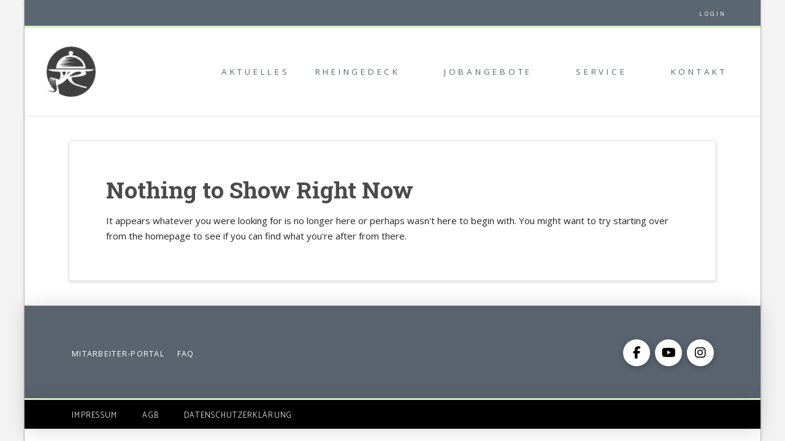

--- FILE ---
content_type: text/html; charset=UTF-8
request_url: https://www.rheingedeck.de/tag/projektleiter/
body_size: 20702
content:
<!DOCTYPE html>
<html class="no-js" lang="de">
<head><script>!function(e,c){e[c]=e[c]+(e[c]&&" ")+"quform-js"}(document.documentElement,"className");</script>
<meta charset="UTF-8">
<meta name="viewport" content="width=device-width, initial-scale=1.0">
<link rel="pingback" href="https://www.rheingedeck.de/xmlrpc.php">
<meta name='robots' content='index, follow, max-image-preview:large, max-snippet:-1, max-video-preview:-1' />

	<!-- This site is optimized with the Yoast SEO plugin v26.7 - https://yoast.com/wordpress/plugins/seo/ -->
	<title>Projektleiter Archive - RheinGedeck</title>
	<link rel="canonical" href="https://www.rheingedeck.de/tag/projektleiter/" />
	<meta property="og:locale" content="de_DE" />
	<meta property="og:type" content="article" />
	<meta property="og:title" content="Projektleiter Archive - RheinGedeck" />
	<meta property="og:url" content="https://www.rheingedeck.de/tag/projektleiter/" />
	<meta property="og:site_name" content="RheinGedeck" />
	<meta name="twitter:card" content="summary_large_image" />
	<script type="application/ld+json" class="yoast-schema-graph">{"@context":"https://schema.org","@graph":[{"@type":"CollectionPage","@id":"https://www.rheingedeck.de/tag/projektleiter/","url":"https://www.rheingedeck.de/tag/projektleiter/","name":"Projektleiter Archive - RheinGedeck","isPartOf":{"@id":"https://www.rheingedeck.de/#website"},"breadcrumb":{"@id":"https://www.rheingedeck.de/tag/projektleiter/#breadcrumb"},"inLanguage":"de"},{"@type":"BreadcrumbList","@id":"https://www.rheingedeck.de/tag/projektleiter/#breadcrumb","itemListElement":[{"@type":"ListItem","position":1,"name":"Startseite","item":"https://www.rheingedeck.de/"},{"@type":"ListItem","position":2,"name":"Projektleiter"}]},{"@type":"WebSite","@id":"https://www.rheingedeck.de/#website","url":"https://www.rheingedeck.de/","name":"RheinGedeck","description":"Gelebte Servicekultur für Gastronomie und Veranstaltungen","publisher":{"@id":"https://www.rheingedeck.de/#organization"},"potentialAction":[{"@type":"SearchAction","target":{"@type":"EntryPoint","urlTemplate":"https://www.rheingedeck.de/?s={search_term_string}"},"query-input":{"@type":"PropertyValueSpecification","valueRequired":true,"valueName":"search_term_string"}}],"inLanguage":"de"},{"@type":"Organization","@id":"https://www.rheingedeck.de/#organization","name":"RheinGedeck GmbH","url":"https://www.rheingedeck.de/","logo":{"@type":"ImageObject","inLanguage":"de","@id":"https://www.rheingedeck.de/#/schema/logo/image/","url":"https://www.rheingedeck.de/wp-content/uploads/2019/09/RG_WebIcon.png","contentUrl":"https://www.rheingedeck.de/wp-content/uploads/2019/09/RG_WebIcon.png","width":512,"height":512,"caption":"RheinGedeck GmbH"},"image":{"@id":"https://www.rheingedeck.de/#/schema/logo/image/"},"sameAs":["https://www.facebook.com/RheinGedeck/","https://www.instagram.com/rheingedeck/","https://www.youtube.com/channel/UCPCkAByXO4HQwZv57PHjRkA"]}]}</script>
	<!-- / Yoast SEO plugin. -->


<link rel='dns-prefetch' href='//www.rheingedeck.de' />
<link rel="alternate" type="application/rss+xml" title="RheinGedeck &raquo; Feed" href="https://www.rheingedeck.de/feed/" />
<link rel="alternate" type="application/rss+xml" title="RheinGedeck &raquo; Kommentar-Feed" href="https://www.rheingedeck.de/comments/feed/" />
<link rel="alternate" type="application/rss+xml" title="RheinGedeck &raquo; Projektleiter Schlagwort-Feed" href="https://www.rheingedeck.de/tag/projektleiter/feed/" />
<style id='wp-img-auto-sizes-contain-inline-css' type='text/css'>
img:is([sizes=auto i],[sizes^="auto," i]){contain-intrinsic-size:3000px 1500px}
/*# sourceURL=wp-img-auto-sizes-contain-inline-css */
</style>
<style id='wp-emoji-styles-inline-css' type='text/css'>

	img.wp-smiley, img.emoji {
		display: inline !important;
		border: none !important;
		box-shadow: none !important;
		height: 1em !important;
		width: 1em !important;
		margin: 0 0.07em !important;
		vertical-align: -0.1em !important;
		background: none !important;
		padding: 0 !important;
	}
/*# sourceURL=wp-emoji-styles-inline-css */
</style>
<style id='wp-block-library-inline-css' type='text/css'>
:root{--wp-block-synced-color:#7a00df;--wp-block-synced-color--rgb:122,0,223;--wp-bound-block-color:var(--wp-block-synced-color);--wp-editor-canvas-background:#ddd;--wp-admin-theme-color:#007cba;--wp-admin-theme-color--rgb:0,124,186;--wp-admin-theme-color-darker-10:#006ba1;--wp-admin-theme-color-darker-10--rgb:0,107,160.5;--wp-admin-theme-color-darker-20:#005a87;--wp-admin-theme-color-darker-20--rgb:0,90,135;--wp-admin-border-width-focus:2px}@media (min-resolution:192dpi){:root{--wp-admin-border-width-focus:1.5px}}.wp-element-button{cursor:pointer}:root .has-very-light-gray-background-color{background-color:#eee}:root .has-very-dark-gray-background-color{background-color:#313131}:root .has-very-light-gray-color{color:#eee}:root .has-very-dark-gray-color{color:#313131}:root .has-vivid-green-cyan-to-vivid-cyan-blue-gradient-background{background:linear-gradient(135deg,#00d084,#0693e3)}:root .has-purple-crush-gradient-background{background:linear-gradient(135deg,#34e2e4,#4721fb 50%,#ab1dfe)}:root .has-hazy-dawn-gradient-background{background:linear-gradient(135deg,#faaca8,#dad0ec)}:root .has-subdued-olive-gradient-background{background:linear-gradient(135deg,#fafae1,#67a671)}:root .has-atomic-cream-gradient-background{background:linear-gradient(135deg,#fdd79a,#004a59)}:root .has-nightshade-gradient-background{background:linear-gradient(135deg,#330968,#31cdcf)}:root .has-midnight-gradient-background{background:linear-gradient(135deg,#020381,#2874fc)}:root{--wp--preset--font-size--normal:16px;--wp--preset--font-size--huge:42px}.has-regular-font-size{font-size:1em}.has-larger-font-size{font-size:2.625em}.has-normal-font-size{font-size:var(--wp--preset--font-size--normal)}.has-huge-font-size{font-size:var(--wp--preset--font-size--huge)}.has-text-align-center{text-align:center}.has-text-align-left{text-align:left}.has-text-align-right{text-align:right}.has-fit-text{white-space:nowrap!important}#end-resizable-editor-section{display:none}.aligncenter{clear:both}.items-justified-left{justify-content:flex-start}.items-justified-center{justify-content:center}.items-justified-right{justify-content:flex-end}.items-justified-space-between{justify-content:space-between}.screen-reader-text{border:0;clip-path:inset(50%);height:1px;margin:-1px;overflow:hidden;padding:0;position:absolute;width:1px;word-wrap:normal!important}.screen-reader-text:focus{background-color:#ddd;clip-path:none;color:#444;display:block;font-size:1em;height:auto;left:5px;line-height:normal;padding:15px 23px 14px;text-decoration:none;top:5px;width:auto;z-index:100000}html :where(.has-border-color){border-style:solid}html :where([style*=border-top-color]){border-top-style:solid}html :where([style*=border-right-color]){border-right-style:solid}html :where([style*=border-bottom-color]){border-bottom-style:solid}html :where([style*=border-left-color]){border-left-style:solid}html :where([style*=border-width]){border-style:solid}html :where([style*=border-top-width]){border-top-style:solid}html :where([style*=border-right-width]){border-right-style:solid}html :where([style*=border-bottom-width]){border-bottom-style:solid}html :where([style*=border-left-width]){border-left-style:solid}html :where(img[class*=wp-image-]){height:auto;max-width:100%}:where(figure){margin:0 0 1em}html :where(.is-position-sticky){--wp-admin--admin-bar--position-offset:var(--wp-admin--admin-bar--height,0px)}@media screen and (max-width:600px){html :where(.is-position-sticky){--wp-admin--admin-bar--position-offset:0px}}

/*# sourceURL=wp-block-library-inline-css */
</style><style id='global-styles-inline-css' type='text/css'>
:root{--wp--preset--aspect-ratio--square: 1;--wp--preset--aspect-ratio--4-3: 4/3;--wp--preset--aspect-ratio--3-4: 3/4;--wp--preset--aspect-ratio--3-2: 3/2;--wp--preset--aspect-ratio--2-3: 2/3;--wp--preset--aspect-ratio--16-9: 16/9;--wp--preset--aspect-ratio--9-16: 9/16;--wp--preset--color--black: #000000;--wp--preset--color--cyan-bluish-gray: #abb8c3;--wp--preset--color--white: #ffffff;--wp--preset--color--pale-pink: #f78da7;--wp--preset--color--vivid-red: #cf2e2e;--wp--preset--color--luminous-vivid-orange: #ff6900;--wp--preset--color--luminous-vivid-amber: #fcb900;--wp--preset--color--light-green-cyan: #7bdcb5;--wp--preset--color--vivid-green-cyan: #00d084;--wp--preset--color--pale-cyan-blue: #8ed1fc;--wp--preset--color--vivid-cyan-blue: #0693e3;--wp--preset--color--vivid-purple: #9b51e0;--wp--preset--gradient--vivid-cyan-blue-to-vivid-purple: linear-gradient(135deg,rgb(6,147,227) 0%,rgb(155,81,224) 100%);--wp--preset--gradient--light-green-cyan-to-vivid-green-cyan: linear-gradient(135deg,rgb(122,220,180) 0%,rgb(0,208,130) 100%);--wp--preset--gradient--luminous-vivid-amber-to-luminous-vivid-orange: linear-gradient(135deg,rgb(252,185,0) 0%,rgb(255,105,0) 100%);--wp--preset--gradient--luminous-vivid-orange-to-vivid-red: linear-gradient(135deg,rgb(255,105,0) 0%,rgb(207,46,46) 100%);--wp--preset--gradient--very-light-gray-to-cyan-bluish-gray: linear-gradient(135deg,rgb(238,238,238) 0%,rgb(169,184,195) 100%);--wp--preset--gradient--cool-to-warm-spectrum: linear-gradient(135deg,rgb(74,234,220) 0%,rgb(151,120,209) 20%,rgb(207,42,186) 40%,rgb(238,44,130) 60%,rgb(251,105,98) 80%,rgb(254,248,76) 100%);--wp--preset--gradient--blush-light-purple: linear-gradient(135deg,rgb(255,206,236) 0%,rgb(152,150,240) 100%);--wp--preset--gradient--blush-bordeaux: linear-gradient(135deg,rgb(254,205,165) 0%,rgb(254,45,45) 50%,rgb(107,0,62) 100%);--wp--preset--gradient--luminous-dusk: linear-gradient(135deg,rgb(255,203,112) 0%,rgb(199,81,192) 50%,rgb(65,88,208) 100%);--wp--preset--gradient--pale-ocean: linear-gradient(135deg,rgb(255,245,203) 0%,rgb(182,227,212) 50%,rgb(51,167,181) 100%);--wp--preset--gradient--electric-grass: linear-gradient(135deg,rgb(202,248,128) 0%,rgb(113,206,126) 100%);--wp--preset--gradient--midnight: linear-gradient(135deg,rgb(2,3,129) 0%,rgb(40,116,252) 100%);--wp--preset--font-size--small: 13px;--wp--preset--font-size--medium: 20px;--wp--preset--font-size--large: 36px;--wp--preset--font-size--x-large: 42px;--wp--preset--spacing--20: 0.44rem;--wp--preset--spacing--30: 0.67rem;--wp--preset--spacing--40: 1rem;--wp--preset--spacing--50: 1.5rem;--wp--preset--spacing--60: 2.25rem;--wp--preset--spacing--70: 3.38rem;--wp--preset--spacing--80: 5.06rem;--wp--preset--shadow--natural: 6px 6px 9px rgba(0, 0, 0, 0.2);--wp--preset--shadow--deep: 12px 12px 50px rgba(0, 0, 0, 0.4);--wp--preset--shadow--sharp: 6px 6px 0px rgba(0, 0, 0, 0.2);--wp--preset--shadow--outlined: 6px 6px 0px -3px rgb(255, 255, 255), 6px 6px rgb(0, 0, 0);--wp--preset--shadow--crisp: 6px 6px 0px rgb(0, 0, 0);}:where(.is-layout-flex){gap: 0.5em;}:where(.is-layout-grid){gap: 0.5em;}body .is-layout-flex{display: flex;}.is-layout-flex{flex-wrap: wrap;align-items: center;}.is-layout-flex > :is(*, div){margin: 0;}body .is-layout-grid{display: grid;}.is-layout-grid > :is(*, div){margin: 0;}:where(.wp-block-columns.is-layout-flex){gap: 2em;}:where(.wp-block-columns.is-layout-grid){gap: 2em;}:where(.wp-block-post-template.is-layout-flex){gap: 1.25em;}:where(.wp-block-post-template.is-layout-grid){gap: 1.25em;}.has-black-color{color: var(--wp--preset--color--black) !important;}.has-cyan-bluish-gray-color{color: var(--wp--preset--color--cyan-bluish-gray) !important;}.has-white-color{color: var(--wp--preset--color--white) !important;}.has-pale-pink-color{color: var(--wp--preset--color--pale-pink) !important;}.has-vivid-red-color{color: var(--wp--preset--color--vivid-red) !important;}.has-luminous-vivid-orange-color{color: var(--wp--preset--color--luminous-vivid-orange) !important;}.has-luminous-vivid-amber-color{color: var(--wp--preset--color--luminous-vivid-amber) !important;}.has-light-green-cyan-color{color: var(--wp--preset--color--light-green-cyan) !important;}.has-vivid-green-cyan-color{color: var(--wp--preset--color--vivid-green-cyan) !important;}.has-pale-cyan-blue-color{color: var(--wp--preset--color--pale-cyan-blue) !important;}.has-vivid-cyan-blue-color{color: var(--wp--preset--color--vivid-cyan-blue) !important;}.has-vivid-purple-color{color: var(--wp--preset--color--vivid-purple) !important;}.has-black-background-color{background-color: var(--wp--preset--color--black) !important;}.has-cyan-bluish-gray-background-color{background-color: var(--wp--preset--color--cyan-bluish-gray) !important;}.has-white-background-color{background-color: var(--wp--preset--color--white) !important;}.has-pale-pink-background-color{background-color: var(--wp--preset--color--pale-pink) !important;}.has-vivid-red-background-color{background-color: var(--wp--preset--color--vivid-red) !important;}.has-luminous-vivid-orange-background-color{background-color: var(--wp--preset--color--luminous-vivid-orange) !important;}.has-luminous-vivid-amber-background-color{background-color: var(--wp--preset--color--luminous-vivid-amber) !important;}.has-light-green-cyan-background-color{background-color: var(--wp--preset--color--light-green-cyan) !important;}.has-vivid-green-cyan-background-color{background-color: var(--wp--preset--color--vivid-green-cyan) !important;}.has-pale-cyan-blue-background-color{background-color: var(--wp--preset--color--pale-cyan-blue) !important;}.has-vivid-cyan-blue-background-color{background-color: var(--wp--preset--color--vivid-cyan-blue) !important;}.has-vivid-purple-background-color{background-color: var(--wp--preset--color--vivid-purple) !important;}.has-black-border-color{border-color: var(--wp--preset--color--black) !important;}.has-cyan-bluish-gray-border-color{border-color: var(--wp--preset--color--cyan-bluish-gray) !important;}.has-white-border-color{border-color: var(--wp--preset--color--white) !important;}.has-pale-pink-border-color{border-color: var(--wp--preset--color--pale-pink) !important;}.has-vivid-red-border-color{border-color: var(--wp--preset--color--vivid-red) !important;}.has-luminous-vivid-orange-border-color{border-color: var(--wp--preset--color--luminous-vivid-orange) !important;}.has-luminous-vivid-amber-border-color{border-color: var(--wp--preset--color--luminous-vivid-amber) !important;}.has-light-green-cyan-border-color{border-color: var(--wp--preset--color--light-green-cyan) !important;}.has-vivid-green-cyan-border-color{border-color: var(--wp--preset--color--vivid-green-cyan) !important;}.has-pale-cyan-blue-border-color{border-color: var(--wp--preset--color--pale-cyan-blue) !important;}.has-vivid-cyan-blue-border-color{border-color: var(--wp--preset--color--vivid-cyan-blue) !important;}.has-vivid-purple-border-color{border-color: var(--wp--preset--color--vivid-purple) !important;}.has-vivid-cyan-blue-to-vivid-purple-gradient-background{background: var(--wp--preset--gradient--vivid-cyan-blue-to-vivid-purple) !important;}.has-light-green-cyan-to-vivid-green-cyan-gradient-background{background: var(--wp--preset--gradient--light-green-cyan-to-vivid-green-cyan) !important;}.has-luminous-vivid-amber-to-luminous-vivid-orange-gradient-background{background: var(--wp--preset--gradient--luminous-vivid-amber-to-luminous-vivid-orange) !important;}.has-luminous-vivid-orange-to-vivid-red-gradient-background{background: var(--wp--preset--gradient--luminous-vivid-orange-to-vivid-red) !important;}.has-very-light-gray-to-cyan-bluish-gray-gradient-background{background: var(--wp--preset--gradient--very-light-gray-to-cyan-bluish-gray) !important;}.has-cool-to-warm-spectrum-gradient-background{background: var(--wp--preset--gradient--cool-to-warm-spectrum) !important;}.has-blush-light-purple-gradient-background{background: var(--wp--preset--gradient--blush-light-purple) !important;}.has-blush-bordeaux-gradient-background{background: var(--wp--preset--gradient--blush-bordeaux) !important;}.has-luminous-dusk-gradient-background{background: var(--wp--preset--gradient--luminous-dusk) !important;}.has-pale-ocean-gradient-background{background: var(--wp--preset--gradient--pale-ocean) !important;}.has-electric-grass-gradient-background{background: var(--wp--preset--gradient--electric-grass) !important;}.has-midnight-gradient-background{background: var(--wp--preset--gradient--midnight) !important;}.has-small-font-size{font-size: var(--wp--preset--font-size--small) !important;}.has-medium-font-size{font-size: var(--wp--preset--font-size--medium) !important;}.has-large-font-size{font-size: var(--wp--preset--font-size--large) !important;}.has-x-large-font-size{font-size: var(--wp--preset--font-size--x-large) !important;}
/*# sourceURL=global-styles-inline-css */
</style>

<style id='classic-theme-styles-inline-css' type='text/css'>
/*! This file is auto-generated */
.wp-block-button__link{color:#fff;background-color:#32373c;border-radius:9999px;box-shadow:none;text-decoration:none;padding:calc(.667em + 2px) calc(1.333em + 2px);font-size:1.125em}.wp-block-file__button{background:#32373c;color:#fff;text-decoration:none}
/*# sourceURL=/wp-includes/css/classic-themes.min.css */
</style>
<link rel='stylesheet' id='quform-css' href='https://www.rheingedeck.de/wp-content/plugins/quform/cache/quform.css?ver=1767868674' type='text/css' media='all' />
<link rel='stylesheet' id='x-stack-css' href='https://www.rheingedeck.de/wp-content/themes/pro/framework/dist/css/site/stacks/integrity-light.css?ver=6.7.11' type='text/css' media='all' />
<link rel='stylesheet' id='chld_thm_cfg_child-css' href='https://www.rheingedeck.de/wp-content/themes/pro-child/style.css?ver=5.1.5.1647336448' type='text/css' media='all' />
<style id='cs-inline-css' type='text/css'>
@media (min-width:1200px){.x-hide-xl{display:none !important;}}@media (min-width:979px) and (max-width:1199px){.x-hide-lg{display:none !important;}}@media (min-width:767px) and (max-width:978px){.x-hide-md{display:none !important;}}@media (min-width:480px) and (max-width:766px){.x-hide-sm{display:none !important;}}@media (max-width:479px){.x-hide-xs{display:none !important;}} a,h1 a:hover,h2 a:hover,h3 a:hover,h4 a:hover,h5 a:hover,h6 a:hover,.x-breadcrumb-wrap a:hover,.widget ul li a:hover,.widget ol li a:hover,.widget.widget_text ul li a,.widget.widget_text ol li a,.widget_nav_menu .current-menu-item > a,.x-accordion-heading .x-accordion-toggle:hover,.x-comment-author a:hover,.x-comment-time:hover,.x-recent-posts a:hover .h-recent-posts{color:rgb(205,70,49);}a:hover,.widget.widget_text ul li a:hover,.widget.widget_text ol li a:hover,.x-twitter-widget ul li a:hover{color:rgb(255,109,0);}.rev_slider_wrapper,a.x-img-thumbnail:hover,.x-slider-container.below,.page-template-template-blank-3-php .x-slider-container.above,.page-template-template-blank-6-php .x-slider-container.above{border-color:rgb(205,70,49);}.entry-thumb:before,.x-pagination span.current,.woocommerce-pagination span[aria-current],.flex-direction-nav a,.flex-control-nav a:hover,.flex-control-nav a.flex-active,.mejs-time-current,.x-dropcap,.x-skill-bar .bar,.x-pricing-column.featured h2,.h-comments-title small,.x-entry-share .x-share:hover,.x-highlight,.x-recent-posts .x-recent-posts-img:after{background-color:rgb(205,70,49);}.x-nav-tabs > .active > a,.x-nav-tabs > .active > a:hover{box-shadow:inset 0 3px 0 0 rgb(205,70,49);}.x-main{width:calc(72% - 2.463055%);}.x-sidebar{width:calc(100% - 2.463055% - 72%);}.x-comment-author,.x-comment-time,.comment-form-author label,.comment-form-email label,.comment-form-url label,.comment-form-rating label,.comment-form-comment label,.widget_calendar #wp-calendar caption,.widget.widget_rss li .rsswidget{font-family:"Roboto Slab",serif;font-weight:700;}.p-landmark-sub,.p-meta,input,button,select,textarea{font-family:"Open Sans",sans-serif;}.widget ul li a,.widget ol li a,.x-comment-time{color:rgb(35,35,35);}.widget_text ol li a,.widget_text ul li a{color:rgb(205,70,49);}.widget_text ol li a:hover,.widget_text ul li a:hover{color:rgb(255,109,0);}.comment-form-author label,.comment-form-email label,.comment-form-url label,.comment-form-rating label,.comment-form-comment label,.widget_calendar #wp-calendar th,.p-landmark-sub strong,.widget_tag_cloud .tagcloud a:hover,.widget_tag_cloud .tagcloud a:active,.entry-footer a:hover,.entry-footer a:active,.x-breadcrumbs .current,.x-comment-author,.x-comment-author a{color:rgb(75,75,75);}.widget_calendar #wp-calendar th{border-color:rgb(75,75,75);}.h-feature-headline span i{background-color:rgb(75,75,75);}@media (max-width:978.98px){}html{font-size:15px;}@media (min-width:479px){html{font-size:15px;}}@media (min-width:766px){html{font-size:15px;}}@media (min-width:978px){html{font-size:15px;}}@media (min-width:1199px){html{font-size:15px;}}body{font-style:normal;font-weight:400;color:rgb(35,35,35);background:#f3f3f3;}.w-b{font-weight:400 !important;}h1,h2,h3,h4,h5,h6,.h1,.h2,.h3,.h4,.h5,.h6,.x-text-headline{font-family:"Roboto Slab",serif;font-style:normal;font-weight:700;}h1,.h1{letter-spacing:0em;}h2,.h2{letter-spacing:0em;}h3,.h3{letter-spacing:0em;}h4,.h4{letter-spacing:-0.000em;}h5,.h5{letter-spacing:-0.00em;}h6,.h6{letter-spacing:-0.00em;}.w-h{font-weight:700 !important;}.x-container.width{width:88%;}.x-container.max{max-width:1200px;}.x-bar-content.x-container.width{flex-basis:88%;}.site,.x-site{width:88%;max-width:1200px;}.x-main.full{float:none;clear:both;display:block;width:auto;}@media (max-width:978.98px){.x-main.full,.x-main.left,.x-main.right,.x-sidebar.left,.x-sidebar.right{float:none;display:block;width:auto !important;}}.entry-header,.entry-content{font-size:1rem;}body,input,button,select,textarea{font-family:"Open Sans",sans-serif;}h1,h2,h3,h4,h5,h6,.h1,.h2,.h3,.h4,.h5,.h6,h1 a,h2 a,h3 a,h4 a,h5 a,h6 a,.h1 a,.h2 a,.h3 a,.h4 a,.h5 a,.h6 a,blockquote{color:rgb(75,75,75);}.cfc-h-tx{color:rgb(75,75,75) !important;}.cfc-h-bd{border-color:rgb(75,75,75) !important;}.cfc-h-bg{background-color:rgb(75,75,75) !important;}.cfc-b-tx{color:rgb(35,35,35) !important;}.cfc-b-bd{border-color:rgb(35,35,35) !important;}.cfc-b-bg{background-color:rgb(35,35,35) !important;}.x-btn,.button,[type="submit"]{color:#ffffff;border-color:rgba(51,86,135,0);background-color:rgb(90,100,110);text-shadow:0 0.075em 0.075em rgba(0,0,0,0.5);border-radius:0.25em;}.x-btn:hover,.button:hover,[type="submit"]:hover{color:#ffffff;border-color:rgba(21,56,105,0);background-color:rgb(205,70,49);text-shadow:0 0.075em 0.075em rgba(0,0,0,0.5);}.x-btn.x-btn-real,.x-btn.x-btn-real:hover{margin-bottom:0.25em;text-shadow:0 0.075em 0.075em rgba(0,0,0,0.65);}.x-btn.x-btn-real{box-shadow:0 0.25em 0 0 rgba(51,86,135,0),0 4px 9px rgba(0,0,0,0.75);}.x-btn.x-btn-real:hover{box-shadow:0 0.25em 0 0 rgba(21,56,105,0),0 4px 9px rgba(0,0,0,0.75);}.x-btn.x-btn-flat,.x-btn.x-btn-flat:hover{margin-bottom:0;text-shadow:0 0.075em 0.075em rgba(0,0,0,0.65);box-shadow:none;}.x-btn.x-btn-transparent,.x-btn.x-btn-transparent:hover{margin-bottom:0;border-width:3px;text-shadow:none;text-transform:uppercase;background-color:transparent;box-shadow:none;}.bg .mejs-container,.x-video .mejs-container{position:unset !important;} @font-face{font-family:'FontAwesomePro';font-style:normal;font-weight:900;font-display:block;src:url('https://www.rheingedeck.de/wp-content/themes/pro/cornerstone/assets/fonts/fa-solid-900.woff2?ver=6.7.2') format('woff2'),url('https://www.rheingedeck.de/wp-content/themes/pro/cornerstone/assets/fonts/fa-solid-900.ttf?ver=6.7.2') format('truetype');}[data-x-fa-pro-icon]{font-family:"FontAwesomePro" !important;}[data-x-fa-pro-icon]:before{content:attr(data-x-fa-pro-icon);}[data-x-icon],[data-x-icon-o],[data-x-icon-l],[data-x-icon-s],[data-x-icon-b],[data-x-icon-sr],[data-x-icon-ss],[data-x-icon-sl],[data-x-fa-pro-icon],[class*="cs-fa-"]{display:inline-flex;font-style:normal;font-weight:400;text-decoration:inherit;text-rendering:auto;-webkit-font-smoothing:antialiased;-moz-osx-font-smoothing:grayscale;}[data-x-icon].left,[data-x-icon-o].left,[data-x-icon-l].left,[data-x-icon-s].left,[data-x-icon-b].left,[data-x-icon-sr].left,[data-x-icon-ss].left,[data-x-icon-sl].left,[data-x-fa-pro-icon].left,[class*="cs-fa-"].left{margin-right:0.5em;}[data-x-icon].right,[data-x-icon-o].right,[data-x-icon-l].right,[data-x-icon-s].right,[data-x-icon-b].right,[data-x-icon-sr].right,[data-x-icon-ss].right,[data-x-icon-sl].right,[data-x-fa-pro-icon].right,[class*="cs-fa-"].right{margin-left:0.5em;}[data-x-icon]:before,[data-x-icon-o]:before,[data-x-icon-l]:before,[data-x-icon-s]:before,[data-x-icon-b]:before,[data-x-icon-sr]:before,[data-x-icon-ss]:before,[data-x-icon-sl]:before,[data-x-fa-pro-icon]:before,[class*="cs-fa-"]:before{line-height:1;}@font-face{font-family:'FontAwesome';font-style:normal;font-weight:900;font-display:block;src:url('https://www.rheingedeck.de/wp-content/themes/pro/cornerstone/assets/fonts/fa-solid-900.woff2?ver=6.7.2') format('woff2'),url('https://www.rheingedeck.de/wp-content/themes/pro/cornerstone/assets/fonts/fa-solid-900.ttf?ver=6.7.2') format('truetype');}[data-x-icon],[data-x-icon-s],[data-x-icon][class*="cs-fa-"]{font-family:"FontAwesome" !important;font-weight:900;}[data-x-icon]:before,[data-x-icon][class*="cs-fa-"]:before{content:attr(data-x-icon);}[data-x-icon-s]:before{content:attr(data-x-icon-s);}@font-face{font-family:'FontAwesomeRegular';font-style:normal;font-weight:400;font-display:block;src:url('https://www.rheingedeck.de/wp-content/themes/pro/cornerstone/assets/fonts/fa-regular-400.woff2?ver=6.7.2') format('woff2'),url('https://www.rheingedeck.de/wp-content/themes/pro/cornerstone/assets/fonts/fa-regular-400.ttf?ver=6.7.2') format('truetype');}@font-face{font-family:'FontAwesomePro';font-style:normal;font-weight:400;font-display:block;src:url('https://www.rheingedeck.de/wp-content/themes/pro/cornerstone/assets/fonts/fa-regular-400.woff2?ver=6.7.2') format('woff2'),url('https://www.rheingedeck.de/wp-content/themes/pro/cornerstone/assets/fonts/fa-regular-400.ttf?ver=6.7.2') format('truetype');}[data-x-icon-o]{font-family:"FontAwesomeRegular" !important;}[data-x-icon-o]:before{content:attr(data-x-icon-o);}@font-face{font-family:'FontAwesomeLight';font-style:normal;font-weight:300;font-display:block;src:url('https://www.rheingedeck.de/wp-content/themes/pro/cornerstone/assets/fonts/fa-light-300.woff2?ver=6.7.2') format('woff2'),url('https://www.rheingedeck.de/wp-content/themes/pro/cornerstone/assets/fonts/fa-light-300.ttf?ver=6.7.2') format('truetype');}@font-face{font-family:'FontAwesomePro';font-style:normal;font-weight:300;font-display:block;src:url('https://www.rheingedeck.de/wp-content/themes/pro/cornerstone/assets/fonts/fa-light-300.woff2?ver=6.7.2') format('woff2'),url('https://www.rheingedeck.de/wp-content/themes/pro/cornerstone/assets/fonts/fa-light-300.ttf?ver=6.7.2') format('truetype');}[data-x-icon-l]{font-family:"FontAwesomeLight" !important;font-weight:300;}[data-x-icon-l]:before{content:attr(data-x-icon-l);}@font-face{font-family:'FontAwesomeBrands';font-style:normal;font-weight:normal;font-display:block;src:url('https://www.rheingedeck.de/wp-content/themes/pro/cornerstone/assets/fonts/fa-brands-400.woff2?ver=6.7.2') format('woff2'),url('https://www.rheingedeck.de/wp-content/themes/pro/cornerstone/assets/fonts/fa-brands-400.ttf?ver=6.7.2') format('truetype');}[data-x-icon-b]{font-family:"FontAwesomeBrands" !important;}[data-x-icon-b]:before{content:attr(data-x-icon-b);}.widget.widget_rss li .rsswidget:before{content:"\f35d";padding-right:0.4em;font-family:"FontAwesome";} .m1ih-0.x-bar{height:2.5em;border-top-width:0px;border-right-width:0px;border-bottom-width:3px;border-left-width:0px;border-top-style:solid;border-right-style:solid;border-bottom-style:solid;border-left-style:solid;border-top-color:transparent;border-right-color:transparent;border-bottom-color:rgb(211,239,189);border-left-color:transparent;background-color:rgb(91,103,112);}.m1ih-0 .x-bar-content{height:2.5em;}.m1ih-0.x-bar-space{height:2.5em;}.m1ih-1.x-bar{font-size:18px;z-index:9999;}.m1ih-1 .x-bar-content{display:flex;flex-direction:row;justify-content:space-between;align-items:center;flex-grow:0;flex-shrink:1;flex-basis:100%;max-width:1200px;}.m1ih-1.x-bar-outer-spacers:after,.m1ih-1.x-bar-outer-spacers:before{flex-basis:2em;width:2em!important;height:2em;}.m1ih-1.x-bar-space{font-size:18px;}.m1ih-2.x-bar{height:8em;border-top-width:0;border-right-width:0;border-bottom-width:0;border-left-width:0;background-color:hsl(0,0%,100%);box-shadow:0em 0.05em 0.15em 0px hsl(0,0%,78%);}.m1ih-2 .x-bar-content{height:8em;}.m1ih-2.x-bar-space{height:8em;}.m1ih-3.x-bar-container{display:flex;flex-direction:row;align-items:center;flex-grow:1;flex-shrink:0;flex-basis:0%;border-top-width:0;border-right-width:0;border-bottom-width:0;border-left-width:0;font-size:1em;z-index:auto;}.m1ih-4.x-bar-container{justify-content:flex-end;}.m1ih-5.x-bar-container{justify-content:space-between;}.m1ih-6{margin-top:2px;margin-bottom:2px;}.m1ih-7{margin-right:0px;margin-left:0px;display:flex;flex-direction:row;justify-content:space-around;align-items:stretch;align-self:stretch;flex-grow:0;flex-shrink:1;flex-basis:auto;}.m1ih-7 > li,.m1ih-7 > li > a{flex-grow:0;flex-shrink:1;flex-basis:auto;}.m1ih-8{font-size:1em;}.m1ih-9{margin-top:0em;margin-right:-2.25em;margin-bottom:0em;margin-left:-2.25em;}.m1ih-9 [data-x-toggle-collapse]{transition-duration:300ms;transition-timing-function:cubic-bezier(0.400,0.000,0.200,1.000);}.m1ih-a{margin-top:50px;margin-bottom:50px;}.m1ih-b .x-dropdown {width:15em;font-size:16px;border-top-width:0;border-right-width:0;border-bottom-width:0;border-left-width:0;background-color:rgb(91,103,112);transition-duration:500ms,500ms,0s;transition-timing-function:cubic-bezier(0.400,0.000,0.200,1.000);}.m1ih-b .x-dropdown:not(.x-active) {transition-delay:0s,0s,500ms;}.m1ih-c .x-dropdown {box-shadow:0em 0.5em 3em 0em rgba(0,0,0,0.25);}.m1ih-d.x-anchor {font-size:1em;}.m1ih-e.x-anchor {border-top-width:0;border-right-width:0;border-bottom-width:0;border-left-width:0;}.m1ih-f.x-anchor .x-anchor-text-primary {font-family:inherit;font-style:normal;line-height:1;}.m1ih-g.x-anchor {background-color:transparent;}.m1ih-g.x-anchor .x-anchor-content {padding-top:0.25em;padding-bottom:0.25em;}.m1ih-g.x-anchor .x-anchor-text {margin-top:5px;margin-right:5px;margin-bottom:5px;margin-left:5px;}.m1ih-g.x-anchor .x-anchor-text-primary {letter-spacing:0.35em;margin-right:calc(0.35em * -1);text-align:center;text-transform:uppercase;}.m1ih-h.x-anchor .x-anchor-content {display:flex;justify-content:center;align-items:center;}.m1ih-i.x-anchor .x-anchor-content {flex-direction:row;}.m1ih-j.x-anchor .x-anchor-content {padding-right:1em;padding-left:1em;}.m1ih-j.x-anchor .x-anchor-text-primary {font-weight:inherit;}.m1ih-k.x-anchor:hover,.m1ih-k.x-anchor[class*="active"],[data-x-effect-provider*="colors"]:hover .m1ih-k.x-anchor {background-color:rgba(91,103,112,0);}.m1ih-k.x-anchor .x-anchor-text-primary {font-size:0.5em;color:rgb(255,255,255);}.m1ih-k.x-anchor:hover .x-anchor-text-primary,.m1ih-k.x-anchor[class*="active"] .x-anchor-text-primary,[data-x-effect-provider*="colors"]:hover .m1ih-k.x-anchor .x-anchor-text-primary {color:#CD4631;}.m1ih-l.x-anchor {border-top-width:1px;border-right-width:0px;border-bottom-width:0px;border-left-width:0px;border-top-style:solid;border-right-style:none;border-bottom-style:none;border-left-style:none;border-top-color:hsl(0,0%,100%);border-right-color:transparent;border-bottom-color:transparent;border-left-color:transparent;background-color:rgb(91,103,112);}.m1ih-l.x-anchor:hover,.m1ih-l.x-anchor[class*="active"],[data-x-effect-provider*="colors"]:hover .m1ih-l.x-anchor {border-top-color:rgba(255,255,255,0.15);border-right-color:transparent;border-bottom-color:transparent;border-left-color:transparent;}.m1ih-m.x-anchor .x-anchor-content {padding-top:1em;padding-bottom:1em;}.m1ih-m.x-anchor .x-anchor-text {margin-right:auto;margin-left:4px;}.m1ih-m.x-anchor .x-anchor-text-primary {font-size:0.875em;letter-spacing:0.035em;margin-right:calc(0.035em * -1);}.m1ih-m.x-anchor .x-anchor-sub-indicator {margin-top:0px;margin-bottom:0px;}.m1ih-m > .is-primary {width:100%;height:100%;color:rgba(255,255,255,0.05);transform-origin:0% 50%;}.m1ih-n.x-anchor:hover,.m1ih-n.x-anchor[class*="active"],[data-x-effect-provider*="colors"]:hover .m1ih-n.x-anchor {background-color:rgb(51,86,135);}.m1ih-o.x-anchor .x-anchor-text {margin-top:2px;margin-bottom:2px;}.m1ih-p.x-anchor .x-anchor-text-primary {color:white;}.m1ih-p.x-anchor .x-anchor-text-secondary {margin-top:0.5em;font-family:inherit;font-size:0.75em;font-style:normal;font-weight:700;line-height:1;letter-spacing:0.035em;margin-right:calc(0.035em * -1);color:rgba(255,255,255,0.5);}.m1ih-p.x-anchor .x-anchor-sub-indicator {margin-right:4px;margin-left:auto;color:rgba(255,255,255,0.5);}.m1ih-q.x-anchor .x-anchor-sub-indicator {font-size:1.25em;}.m1ih-r.x-anchor {width:2em;height:2em;margin-top:0em;margin-right:0em;margin-bottom:0.15000000000002em;margin-left:0em;font-size:0.75em;}.m1ih-r.x-anchor .x-toggle-burger {width:7em;margin-top:2.1em;margin-right:0;margin-bottom:2.1em;margin-left:0;font-size:0.15em;}.m1ih-r.x-anchor .x-toggle-burger-bun-t {transform:translate3d(0,calc(2.1em * -1),0);}.m1ih-r.x-anchor .x-toggle-burger-bun-b {transform:translate3d(0,2.1em,0);}.m1ih-s.x-anchor {border-top-left-radius:1em;border-top-right-radius:1em;border-bottom-right-radius:1em;border-bottom-left-radius:1em;background-color:hsl(0,0%,100%);}.m1ih-s.x-anchor:hover,.m1ih-s.x-anchor[class*="active"],[data-x-effect-provider*="colors"]:hover .m1ih-s.x-anchor {background-color:transparent;}.m1ih-s.x-anchor .x-graphic-icon {font-size:1.75em;width:1em;color:rgb(41,128,185);border-top-width:0;border-right-width:0;border-bottom-width:0;border-left-width:0;height:1em;line-height:1em;background-color:transparent;}.m1ih-s.x-anchor:hover .x-graphic-icon,.m1ih-s.x-anchor[class*="active"] .x-graphic-icon,[data-x-effect-provider*="colors"]:hover .m1ih-s.x-anchor .x-graphic-icon {color:white;}.m1ih-s.x-anchor .x-toggle {color:rgb(91,103,112);}.m1ih-s.x-anchor:hover .x-toggle,.m1ih-s.x-anchor[class*="active"] .x-toggle,[data-x-effect-provider*="colors"]:hover .m1ih-s.x-anchor .x-toggle {color:rgb(51,86,135);}.m1ih-s > .is-secondary {width:calc(100% - 6px);height:calc(100% - 6px);border-top-left-radius:0.85em;border-top-right-radius:0.85em;border-bottom-right-radius:0.85em;border-bottom-left-radius:0.85em;color:rgba(255,255,255,0.25);transform-origin:50% 50%;}.m1ih-s:hover > .is-secondary ,[data-x-effect-provider*="particles"]:hover .m1ih-s > .is-secondary {transition-delay:0.15s;}.m1ih-t.x-anchor .x-anchor-content {flex-direction:row-reverse;}.m1ih-t.x-anchor .x-anchor-text-primary {color:hsl(0,0%,100%);}.m1ih-t.x-anchor .x-anchor-sub-indicator {margin-left:0px;color:rgb(91,103,112);}.m1ih-t.x-anchor:hover .x-anchor-sub-indicator,.m1ih-t.x-anchor[class*="active"] .x-anchor-sub-indicator,[data-x-effect-provider*="colors"]:hover .m1ih-t.x-anchor .x-anchor-sub-indicator {color:rgba(255,255,255,0.5);}.m1ih-u.x-anchor .x-anchor-content {padding-right:2.25em;padding-left:2.25em;}.m1ih-u.x-anchor .x-anchor-text {margin-top:4px;margin-bottom:4px;}.m1ih-u.x-anchor .x-anchor-text-primary {font-weight:500;}.m1ih-v.x-anchor:hover .x-anchor-text-primary,.m1ih-v.x-anchor[class*="active"] .x-anchor-text-primary,[data-x-effect-provider*="colors"]:hover .m1ih-v.x-anchor .x-anchor-text-primary {color:white;}.m1ih-v.x-anchor .x-anchor-sub-indicator {margin-right:5px;}.m1ih-w.x-anchor {background-color:rgba(0,0,0,0.25);}.m1ih-x.x-anchor:hover,.m1ih-x.x-anchor[class*="active"],[data-x-effect-provider*="colors"]:hover .m1ih-x.x-anchor {background-color:rgb(91,103,112);}.m1ih-x.x-anchor .x-anchor-text-primary {font-size:0.75em;color:rgb(91,103,112);}.m1ih-x.x-anchor .x-anchor-sub-indicator {margin-top:5px;margin-bottom:5px;margin-left:5px;color:hsl(0,0%,100%);}.m1ih-y.x-anchor:hover,.m1ih-y.x-anchor[class*="active"],[data-x-effect-provider*="colors"]:hover .m1ih-y.x-anchor {background-color:#CD4631;}.m1ih-z.x-anchor {width:3.5em;height:3.5em;}.m1ih-z.x-anchor .x-anchor-content {padding-top:0.5em;padding-right:0.5em;padding-bottom:0.5em;padding-left:0.5em;}.m1ih-z.x-anchor .x-graphic {margin-top:5px;margin-right:5px;margin-bottom:5px;margin-left:5px;}.m1ih-z.x-anchor .x-toggle-more-h,.m1ih-z.x-anchor .x-toggle-more-v {margin-top:1.75em;margin-right:1.75em;margin-bottom:1.75em;margin-left:1.75em;font-size:0.375em;}.m1ih-z.x-anchor .x-toggle-more-1 {transform:translate3d(-1.75em,0,0);}.m1ih-z.x-anchor .x-toggle-more-3 {transform:translate3d(1.75em,0,0);}.m1ih-10{font-size:16px;transition-duration:500ms;}.m1ih-10 .x-off-canvas-bg{background-color:rgba(91,103,112,0.75);transition-duration:500ms;transition-timing-function:cubic-bezier(0.400,0.000,0.200,1.000);}.m1ih-10 .x-off-canvas-close{width:calc(1em * 1.5);height:calc(1em * 1.5);font-size:1.5em;color:rgba(255,255,255,0.25);transition-duration:0.3s,500ms,500ms;transition-timing-function:ease-in-out,cubic-bezier(0.400,0.000,0.200,1.000),cubic-bezier(0.400,0.000,0.200,1.000);}.m1ih-10 .x-off-canvas-close:focus,.m1ih-10 .x-off-canvas-close:hover{color:white;}.m1ih-10 .x-off-canvas-content{max-width:400px;padding-top:calc(1.5em * 1.5);padding-right:calc(1.5em * 1.5);padding-bottom:calc(1.5em * 1.5);padding-left:calc(1.5em * 1.5);border-top-width:0;border-right-width:0;border-bottom-width:0;border-left-width:0;background-color:rgb(91,103,112);box-shadow:0em 0.5em 3em 0em rgba(0,0,0,0.25);transition-duration:500ms;transition-timing-function:cubic-bezier(0.400,0.000,0.200,1.000);}.m1ih-11.x-image{font-size:1em;width:80px;border-top-width:0;border-right-width:0;border-bottom-width:0;border-left-width:0;background-color:transparent;}.m1ih-11.x-image img{width:100%;aspect-ratio:auto;}  .m1is-0.x-bar{height:auto;font-size:16px;box-shadow:0em 0.15em 2em rgba(0,0,0,0.15);z-index:9999;}.m1is-0 .x-bar-content{display:flex;flex-direction:row;justify-content:space-between;align-items:flex-start;flex-wrap:wrap;align-content:flex-start;flex-grow:0;flex-shrink:1;flex-basis:88%;height:auto;max-width:1200px;}.m1is-0.x-bar-outer-spacers:after,.m1is-0.x-bar-outer-spacers:before{flex-basis:0em;width:0em!important;height:0em;}.m1is-0.x-bar-space{font-size:16px;}.m1is-1.x-bar{border-top-width:0;border-right-width:0;border-bottom-width:0;border-left-width:0;background-color:#5a646e;}.m1is-2.x-bar{border-top-width:3px;border-right-width:0px;border-bottom-width:0px;border-left-width:0px;border-top-style:solid;border-right-style:solid;border-bottom-style:solid;border-left-style:solid;border-top-color:rgb(211,239,189);border-right-color:transparent;border-bottom-color:transparent;border-left-color:transparent;background-color:rgb(0,0,0);}.m1is-3.x-bar-container{display:flex;flex-direction:row;align-items:center;flex-grow:1;flex-shrink:0;border-top-width:0;border-right-width:0;border-bottom-width:0;border-left-width:0;padding-right:0px;padding-left:0px;font-size:1em;z-index:1;}.m1is-4.x-bar-container{justify-content:flex-start;flex-basis:325px;}.m1is-5.x-bar-container{padding-top:55px;padding-bottom:50px;}.m1is-6.x-bar-container{justify-content:flex-end;flex-basis:335px;}.m1is-7.x-bar-container{padding-top:15px;padding-bottom:10px;}.m1is-8{font-size:1em;display:flex;flex-direction:row;justify-content:space-around;align-items:stretch;align-self:stretch;flex-grow:0;flex-shrink:0;flex-basis:auto;}.m1is-8 > li,.m1is-8 > li > a{flex-grow:0;flex-shrink:1;flex-basis:auto;}.m1is-9 .x-dropdown {width:14em;font-size:16px;border-top-width:0;border-right-width:0;border-bottom-width:0;border-left-width:0;box-shadow:0em 0.15em 2em 0em rgba(0,0,0,0.15);transition-duration:500ms,500ms,0s;transition-timing-function:cubic-bezier(0.400,0.000,0.200,1.000);}.m1is-9 .x-dropdown:not(.x-active) {transition-delay:0s,0s,500ms;}.m1is-a .x-dropdown {background-color:rgb(255,255,255);}.m1is-b .x-dropdown {background-color:#ffffff;}.m1is-c.x-anchor .x-anchor-text {margin-top:5px;margin-bottom:5px;margin-left:5px;}.m1is-c.x-anchor .x-anchor-text-primary {font-style:normal;line-height:1;}.m1is-c.x-anchor .x-anchor-sub-indicator {margin-top:5px;margin-right:5px;margin-bottom:5px;margin-left:5px;font-size:1em;}.m1is-d.x-anchor {border-top-width:0;border-right-width:0;border-bottom-width:0;border-left-width:0;font-size:1em;}.m1is-d.x-anchor .x-anchor-content {display:flex;flex-direction:row;align-items:center;}.m1is-e.x-anchor .x-anchor-content {justify-content:center;}.m1is-f.x-anchor .x-anchor-content {padding-top:0.75em;padding-right:0.75em;padding-bottom:0.75em;}.m1is-f.x-anchor .x-anchor-sub-indicator {color:rgba(0,0,0,1);}.m1is-f.x-anchor:hover .x-anchor-sub-indicator,.m1is-f.x-anchor[class*="active"] .x-anchor-sub-indicator,[data-x-effect-provider*="colors"]:hover .m1is-f.x-anchor .x-anchor-sub-indicator {color:rgba(0,0,0,0.5);}.m1is-g.x-anchor .x-anchor-content {padding-left:0em;}.m1is-g.x-anchor .x-anchor-text-primary {font-weight:200;}.m1is-h.x-anchor .x-anchor-text-primary {font-family:inherit;}.m1is-i.x-anchor .x-anchor-text {margin-right:5px;}.m1is-i.x-anchor .x-anchor-text-primary {font-size:0.8em;letter-spacing:0.1em;margin-right:calc(0.1em * -1);text-transform:uppercase;color:rgb(255,255,255);}.m1is-i.x-anchor:hover .x-anchor-text-primary,.m1is-i.x-anchor[class*="active"] .x-anchor-text-primary,[data-x-effect-provider*="colors"]:hover .m1is-i.x-anchor .x-anchor-text-primary {color:#CD4631;}.m1is-j.x-anchor .x-anchor-content {justify-content:flex-start;padding-left:0.75em;}.m1is-j.x-anchor .x-anchor-text {margin-right:auto;}.m1is-j.x-anchor .x-anchor-text-primary {font-size:1em;color:rgba(0,0,0,1);}.m1is-j.x-anchor:hover .x-anchor-text-primary,.m1is-j.x-anchor[class*="active"] .x-anchor-text-primary,[data-x-effect-provider*="colors"]:hover .m1is-j.x-anchor .x-anchor-text-primary {color:rgba(0,0,0,0.5);}.m1is-k.x-anchor .x-anchor-text-primary {font-weight:inherit;}.m1is-l.x-anchor {width:2.75em;height:2.75em;margin-top:0em;margin-bottom:0em;margin-left:0.25em;border-top-left-radius:100em;border-top-right-radius:100em;border-bottom-right-radius:100em;border-bottom-left-radius:100em;box-shadow:0em 0.15em 0.65em 0em rgba(0,0,0,0.25);}.m1is-l.x-anchor .x-graphic {margin-top:5px;margin-right:5px;margin-bottom:5px;margin-left:5px;}.m1is-l.x-anchor .x-graphic-icon {font-size:1.25em;width:auto;border-top-width:0;border-right-width:0;border-bottom-width:0;border-left-width:0;}.m1is-l.x-anchor:hover .x-graphic-icon,.m1is-l.x-anchor[class*="active"] .x-graphic-icon,[data-x-effect-provider*="colors"]:hover .m1is-l.x-anchor .x-graphic-icon {color:#CD4631;}.m1is-m.x-anchor {margin-right:0.25000002em;}.m1is-m.x-anchor .x-graphic-icon {color:rgb(0,0,0);}.m1is-n.x-anchor {background-color:rgba(255,255,255,1);}.m1is-o.x-anchor {margin-right:0.25em;}.m1is-o.x-anchor .x-graphic-icon {color:rgba(0,0,0,1);}.m1is-p.x-anchor {background-color:rgb(255,255,255);}.m1is-p.x-anchor:hover,.m1is-p.x-anchor[class*="active"],[data-x-effect-provider*="colors"]:hover .m1is-p.x-anchor {background-color:rgba(255,255,255,1);}.m1is-q.x-anchor {background-color:transparent;}.m1is-q.x-anchor .x-anchor-text-primary {font-family:"Catamaran",sans-serif;}.m1is-r.x-anchor .x-anchor-content {padding-top:0em;padding-right:1em;padding-bottom:0em;padding-left:1em;}.m1is-r.x-anchor .x-anchor-text-primary {font-weight:300;}.m1is-r.x-anchor .x-anchor-sub-indicator {color:rgb(255,255,255);}.m1is-r.x-anchor:hover .x-anchor-sub-indicator,.m1is-r.x-anchor[class*="active"] .x-anchor-sub-indicator,[data-x-effect-provider*="colors"]:hover .m1is-r.x-anchor .x-anchor-sub-indicator {color:#CD4631;}.m1is-s.x-anchor .x-anchor-text-primary {font-weight:400;}@media (max-width:749px){.e1972-e1 .x-bar-container{justify-content:center;padding-top:15px;padding-bottom:15px;}}@media (max-width:749px){.e1972-e8 .x-bar-container{justify-content:center;padding-top:15px;padding-bottom:15px;}}.e1972-e10.x-menu > li:first-child > .x-anchor .x-anchor-content{padding-left:0;}@media (max-width:480px){.e1972-e10.x-menu > li > .x-anchor .x-anchor-text-primary{font-size:0.85em;}.e1972-e10.x-menu > li > .x-anchor .x-anchor-content{padding-left:0.5em;padding-right:0.5em;}}.blog .entry-wrap,.single .entry-wrap{margin-left:auto;background-color:transparent;box-shadow:none;border:none;}
/*# sourceURL=cs-inline-css */
</style>
<script type="text/javascript" src="https://www.rheingedeck.de/wp-includes/js/jquery/jquery.min.js?ver=3.7.1" id="jquery-core-js"></script>
<script type="text/javascript" src="https://www.rheingedeck.de/wp-includes/js/jquery/jquery-migrate.min.js?ver=3.4.1" id="jquery-migrate-js"></script>
<script type="text/javascript" src="//www.rheingedeck.de/wp-content/plugins/revslider/sr6/assets/js/rbtools.min.js?ver=6.7.40" id="tp-tools-js"></script>
<script type="text/javascript" src="//www.rheingedeck.de/wp-content/plugins/revslider/sr6/assets/js/rs6.min.js?ver=6.7.40" id="revmin-js"></script>
<link rel="https://api.w.org/" href="https://www.rheingedeck.de/wp-json/" /><link rel="alternate" title="JSON" type="application/json" href="https://www.rheingedeck.de/wp-json/wp/v2/tags/114" /><script type="text/javascript">
(function(url){
	if(/(?:Chrome\/26\.0\.1410\.63 Safari\/537\.31|WordfenceTestMonBot)/.test(navigator.userAgent)){ return; }
	var addEvent = function(evt, handler) {
		if (window.addEventListener) {
			document.addEventListener(evt, handler, false);
		} else if (window.attachEvent) {
			document.attachEvent('on' + evt, handler);
		}
	};
	var removeEvent = function(evt, handler) {
		if (window.removeEventListener) {
			document.removeEventListener(evt, handler, false);
		} else if (window.detachEvent) {
			document.detachEvent('on' + evt, handler);
		}
	};
	var evts = 'contextmenu dblclick drag dragend dragenter dragleave dragover dragstart drop keydown keypress keyup mousedown mousemove mouseout mouseover mouseup mousewheel scroll'.split(' ');
	var logHuman = function() {
		if (window.wfLogHumanRan) { return; }
		window.wfLogHumanRan = true;
		var wfscr = document.createElement('script');
		wfscr.type = 'text/javascript';
		wfscr.async = true;
		wfscr.src = url + '&r=' + Math.random();
		(document.getElementsByTagName('head')[0]||document.getElementsByTagName('body')[0]).appendChild(wfscr);
		for (var i = 0; i < evts.length; i++) {
			removeEvent(evts[i], logHuman);
		}
	};
	for (var i = 0; i < evts.length; i++) {
		addEvent(evts[i], logHuman);
	}
})('//www.rheingedeck.de/?wordfence_lh=1&hid=FE4793DDA0DF9191EC948379403DA1A3');
</script><link rel="apple-touch-icon" sizes="180x180" href="/wp-content/uploads/fbrfg/apple-touch-icon.png">
<link rel="icon" type="image/png" sizes="32x32" href="/wp-content/uploads/fbrfg/favicon-32x32.png">
<link rel="icon" type="image/png" sizes="16x16" href="/wp-content/uploads/fbrfg/favicon-16x16.png">
<link rel="manifest" href="/wp-content/uploads/fbrfg/site.webmanifest">
<link rel="mask-icon" href="/wp-content/uploads/fbrfg/safari-pinned-tab.svg" color="#5bbad5">
<link rel="shortcut icon" href="/wp-content/uploads/fbrfg/favicon.ico">
<meta name="msapplication-TileColor" content="#00aba9">
<meta name="msapplication-config" content="/wp-content/uploads/fbrfg/browserconfig.xml">
<meta name="theme-color" content="#ffffff"><meta name="generator" content="Powered by Slider Revolution 6.7.40 - responsive, Mobile-Friendly Slider Plugin for WordPress with comfortable drag and drop interface." />
<link rel="icon" href="https://www.rheingedeck.de/wp-content/uploads/2019/09/cropped-RG_WebIcon-1-32x32.png" sizes="32x32" />
<link rel="icon" href="https://www.rheingedeck.de/wp-content/uploads/2019/09/cropped-RG_WebIcon-1-192x192.png" sizes="192x192" />
<link rel="apple-touch-icon" href="https://www.rheingedeck.de/wp-content/uploads/2019/09/cropped-RG_WebIcon-1-180x180.png" />
<meta name="msapplication-TileImage" content="https://www.rheingedeck.de/wp-content/uploads/2019/09/cropped-RG_WebIcon-1-270x270.png" />
<script>function setREVStartSize(e){
			//window.requestAnimationFrame(function() {
				window.RSIW = window.RSIW===undefined ? window.innerWidth : window.RSIW;
				window.RSIH = window.RSIH===undefined ? window.innerHeight : window.RSIH;
				try {
					var pw = document.getElementById(e.c).parentNode.offsetWidth,
						newh;
					pw = pw===0 || isNaN(pw) || (e.l=="fullwidth" || e.layout=="fullwidth") ? window.RSIW : pw;
					e.tabw = e.tabw===undefined ? 0 : parseInt(e.tabw);
					e.thumbw = e.thumbw===undefined ? 0 : parseInt(e.thumbw);
					e.tabh = e.tabh===undefined ? 0 : parseInt(e.tabh);
					e.thumbh = e.thumbh===undefined ? 0 : parseInt(e.thumbh);
					e.tabhide = e.tabhide===undefined ? 0 : parseInt(e.tabhide);
					e.thumbhide = e.thumbhide===undefined ? 0 : parseInt(e.thumbhide);
					e.mh = e.mh===undefined || e.mh=="" || e.mh==="auto" ? 0 : parseInt(e.mh,0);
					if(e.layout==="fullscreen" || e.l==="fullscreen")
						newh = Math.max(e.mh,window.RSIH);
					else{
						e.gw = Array.isArray(e.gw) ? e.gw : [e.gw];
						for (var i in e.rl) if (e.gw[i]===undefined || e.gw[i]===0) e.gw[i] = e.gw[i-1];
						e.gh = e.el===undefined || e.el==="" || (Array.isArray(e.el) && e.el.length==0)? e.gh : e.el;
						e.gh = Array.isArray(e.gh) ? e.gh : [e.gh];
						for (var i in e.rl) if (e.gh[i]===undefined || e.gh[i]===0) e.gh[i] = e.gh[i-1];
											
						var nl = new Array(e.rl.length),
							ix = 0,
							sl;
						e.tabw = e.tabhide>=pw ? 0 : e.tabw;
						e.thumbw = e.thumbhide>=pw ? 0 : e.thumbw;
						e.tabh = e.tabhide>=pw ? 0 : e.tabh;
						e.thumbh = e.thumbhide>=pw ? 0 : e.thumbh;
						for (var i in e.rl) nl[i] = e.rl[i]<window.RSIW ? 0 : e.rl[i];
						sl = nl[0];
						for (var i in nl) if (sl>nl[i] && nl[i]>0) { sl = nl[i]; ix=i;}
						var m = pw>(e.gw[ix]+e.tabw+e.thumbw) ? 1 : (pw-(e.tabw+e.thumbw)) / (e.gw[ix]);
						newh =  (e.gh[ix] * m) + (e.tabh + e.thumbh);
					}
					var el = document.getElementById(e.c);
					if (el!==null && el) el.style.height = newh+"px";
					el = document.getElementById(e.c+"_wrapper");
					if (el!==null && el) {
						el.style.height = newh+"px";
						el.style.display = "block";
					}
				} catch(e){
					console.log("Failure at Presize of Slider:" + e)
				}
			//});
		  };</script>
<link rel="stylesheet" href="//fonts.googleapis.com/css?family=Open+Sans:400,400i,700,700i%7CRoboto+Slab:700%7CCatamaran:400,400i,700,700i,300,300i&#038;subset=latin,latin-ext&#038;display=auto" type="text/css" media="all" crossorigin="anonymous" data-x-google-fonts/><link rel='stylesheet' id='rs-plugin-settings-css' href='//www.rheingedeck.de/wp-content/plugins/revslider/sr6/assets/css/rs6.css?ver=6.7.40' type='text/css' media='all' />
<style id='rs-plugin-settings-inline-css' type='text/css'>
#rs-demo-id {}
/*# sourceURL=rs-plugin-settings-inline-css */
</style>
</head>
<body class="archive tag tag-projektleiter tag-114 wp-theme-pro wp-child-theme-pro-child x-integrity x-integrity-light x-child-theme-active x-boxed-layout-active x-full-width-active x-post-meta-disabled x-archive-standard-active pro-v6_7_11">

  
  
  <div id="x-root" class="x-root">

    
    <div id="x-site" class="x-site site">

      <header class="x-masthead" role="banner">
        <div class="x-bar x-bar-top x-bar-h x-bar-relative x-bar-outer-spacers e1961-e1 m1ih-0 m1ih-1" data-x-bar="{&quot;id&quot;:&quot;e1961-e1&quot;,&quot;region&quot;:&quot;top&quot;,&quot;height&quot;:&quot;2.5em&quot;}"><div class="e1961-e1 x-bar-content"><div class="x-bar-container e1961-e2 m1ih-3 m1ih-4"><ul class="x-menu-first-level x-menu x-menu-inline x-hide-md x-hide-sm x-hide-xs e1961-e3 m1ih-6 m1ih-7 m1ih-8 m1ih-b" data-x-hoverintent="{&quot;interval&quot;:50,&quot;timeout&quot;:500,&quot;sensitivity&quot;:9}"><li class="menu-item menu-item-type-custom menu-item-object-custom menu-item-1194" id="menu-item-1194"><a class="x-anchor x-anchor-menu-item m1ih-d m1ih-e m1ih-f m1ih-g m1ih-h m1ih-i m1ih-j m1ih-k" tabindex="0" href="https://www.rheingedeck.de/intern/admin/"><div class="x-anchor-content"><div class="x-anchor-text"><span class="x-anchor-text-primary">Login</span></div></div></a></li></ul><div class="x-anchor x-anchor-toggle has-graphic has-particle x-hide-lg x-hide-xl m1ih-e m1ih-h m1ih-i m1ih-r m1ih-s e1961-e4" tabindex="0" role="button" data-x-toggle="1" data-x-toggleable="e1961-e4" data-x-toggle-overlay="1" aria-controls="e1961-e4-off-canvas" aria-expanded="false" aria-haspopup="true" aria-label="Toggle Off Canvas Content"><span class="x-particle is-secondary" data-x-particle="scale-x_y inside-c_c" aria-hidden="true"><span style=""></span></span><div class="x-anchor-content"><span class="x-graphic" aria-hidden="true">
<span class="x-toggle x-toggle-burger x-graphic-child x-graphic-toggle" aria-hidden="true">

  
    <span class="x-toggle-burger-bun-t" data-x-toggle-anim="x-bun-t-1"></span>
    <span class="x-toggle-burger-patty" data-x-toggle-anim="x-patty-1"></span>
    <span class="x-toggle-burger-bun-b" data-x-toggle-anim="x-bun-b-1"></span>

  
</span></span></div></div></div></div></div><div class="x-bar x-bar-top x-bar-h x-bar-relative x-bar-outer-spacers e1961-e5 m1ih-1 m1ih-2" data-x-bar="{&quot;id&quot;:&quot;e1961-e5&quot;,&quot;region&quot;:&quot;top&quot;,&quot;height&quot;:&quot;8em&quot;}"><div class="e1961-e5 x-bar-content"><div class="x-bar-container e1961-e6 m1ih-3 m1ih-5"><a class="x-image e1961-e7 m1ih-11" href="https://www.rheingedeck.de"><img src="https://www.rheingedeck.de/wp-content/uploads/2018/04/RG_Logo_Header.png" width="75" height="76" alt="Image" loading="lazy"></a><ul class="x-menu-first-level x-menu x-menu-inline x-hide-md x-hide-sm x-hide-xs e1961-e8 m1ih-7 m1ih-8 m1ih-a m1ih-b m1ih-c" data-x-hoverintent="{&quot;interval&quot;:50,&quot;timeout&quot;:500,&quot;sensitivity&quot;:9}"><li class="menu-item menu-item-type-post_type menu-item-object-page menu-item-60" id="menu-item-60"><a class="x-anchor x-anchor-menu-item m1ih-d m1ih-e m1ih-f m1ih-g m1ih-h m1ih-i m1ih-j m1ih-q m1ih-v m1ih-x" tabindex="0" href="https://www.rheingedeck.de/aktuelles/"><div class="x-anchor-content"><div class="x-anchor-text"><span class="x-anchor-text-primary">Aktuelles</span></div><i class="x-anchor-sub-indicator" data-x-skip-scroll="true" aria-hidden="true" data-x-icon-s="&#xf107;"></i></div></a></li><li class="menu-item menu-item-type-custom menu-item-object-custom menu-item-has-children menu-item-2527" id="menu-item-2527"><a class="x-anchor x-anchor-menu-item m1ih-d m1ih-e m1ih-f m1ih-g m1ih-h m1ih-i m1ih-j m1ih-q m1ih-v m1ih-x" tabindex="0" href="#"><div class="x-anchor-content"><div class="x-anchor-text"><span class="x-anchor-text-primary">RheinGedeck</span></div><i class="x-anchor-sub-indicator" data-x-skip-scroll="true" aria-hidden="true" data-x-icon-s="&#xf107;"></i></div></a><ul class="sub-menu x-dropdown" data-x-depth="0" data-x-stem data-x-stem-menu-top><li class="menu-item menu-item-type-post_type menu-item-object-page menu-item-92" id="menu-item-92"><a class="x-anchor x-anchor-menu-item has-particle m1ih-d m1ih-f m1ih-h m1ih-i m1ih-j m1ih-l m1ih-m m1ih-o m1ih-p m1ih-q m1ih-y" tabindex="0" href="https://www.rheingedeck.de/rheingedeck/"><span class="x-particle is-primary" data-x-particle="scale-x inside-c_c" aria-hidden="true"><span style=""></span></span><div class="x-anchor-content"><div class="x-anchor-text"><span class="x-anchor-text-primary">Über uns</span></div><i class="x-anchor-sub-indicator" data-x-skip-scroll="true" aria-hidden="true" data-x-icon-s="&#xf107;"></i></div></a></li><li class="menu-item menu-item-type-post_type menu-item-object-page menu-item-2528" id="menu-item-2528"><a class="x-anchor x-anchor-menu-item has-particle m1ih-d m1ih-f m1ih-h m1ih-i m1ih-j m1ih-l m1ih-m m1ih-o m1ih-p m1ih-q m1ih-y" tabindex="0" href="https://www.rheingedeck.de/team/"><span class="x-particle is-primary" data-x-particle="scale-x inside-c_c" aria-hidden="true"><span style=""></span></span><div class="x-anchor-content"><div class="x-anchor-text"><span class="x-anchor-text-primary">Team</span></div><i class="x-anchor-sub-indicator" data-x-skip-scroll="true" aria-hidden="true" data-x-icon-s="&#xf107;"></i></div></a></li></ul></li><li class="menu-item menu-item-type-custom menu-item-object-custom menu-item-has-children menu-item-61" id="menu-item-61"><a class="x-anchor x-anchor-menu-item m1ih-d m1ih-e m1ih-f m1ih-g m1ih-h m1ih-i m1ih-j m1ih-q m1ih-v m1ih-x" tabindex="0" href="#"><div class="x-anchor-content"><div class="x-anchor-text"><span class="x-anchor-text-primary">Jobangebote</span></div><i class="x-anchor-sub-indicator" data-x-skip-scroll="true" aria-hidden="true" data-x-icon-s="&#xf107;"></i></div></a><ul class="sub-menu x-dropdown" data-x-depth="0" data-x-stem data-x-stem-menu-top><li class="menu-item menu-item-type-post_type menu-item-object-page menu-item-210" id="menu-item-210"><a class="x-anchor x-anchor-menu-item has-particle m1ih-d m1ih-f m1ih-h m1ih-i m1ih-j m1ih-l m1ih-m m1ih-o m1ih-p m1ih-q m1ih-y" tabindex="0" href="https://www.rheingedeck.de/erstkontakt/"><span class="x-particle is-primary" data-x-particle="scale-x inside-c_c" aria-hidden="true"><span style=""></span></span><div class="x-anchor-content"><div class="x-anchor-text"><span class="x-anchor-text-primary">ErstKontakt</span></div><i class="x-anchor-sub-indicator" data-x-skip-scroll="true" aria-hidden="true" data-x-icon-s="&#xf107;"></i></div></a></li><li class="menu-item menu-item-type-post_type menu-item-object-page menu-item-has-children menu-item-2396" id="menu-item-2396"><a class="x-anchor x-anchor-menu-item has-particle m1ih-d m1ih-f m1ih-h m1ih-i m1ih-j m1ih-l m1ih-m m1ih-o m1ih-p m1ih-q m1ih-y" tabindex="0" href="https://www.rheingedeck.de/duesseldorf/"><span class="x-particle is-primary" data-x-particle="scale-x inside-c_c" aria-hidden="true"><span style=""></span></span><div class="x-anchor-content"><div class="x-anchor-text"><span class="x-anchor-text-primary">Düsseldorf</span></div><i class="x-anchor-sub-indicator" data-x-skip-scroll="true" aria-hidden="true" data-x-icon-s="&#xf107;"></i></div></a><ul class="sub-menu x-dropdown" data-x-depth="1" data-x-stem><li class="menu-item menu-item-type-post_type menu-item-object-page menu-item-2676" id="menu-item-2676"><a class="x-anchor x-anchor-menu-item has-particle m1ih-d m1ih-f m1ih-h m1ih-i m1ih-j m1ih-l m1ih-m m1ih-o m1ih-p m1ih-q m1ih-y" tabindex="0" href="https://www.rheingedeck.de/serviceleiter-in-duesseldorf-gesucht/"><span class="x-particle is-primary" data-x-particle="scale-x inside-c_c" aria-hidden="true"><span style=""></span></span><div class="x-anchor-content"><div class="x-anchor-text"><span class="x-anchor-text-primary">Serviceleiter</span></div><i class="x-anchor-sub-indicator" data-x-skip-scroll="true" aria-hidden="true" data-x-icon-s="&#xf107;"></i></div></a></li><li class="menu-item menu-item-type-post_type menu-item-object-page menu-item-2685" id="menu-item-2685"><a class="x-anchor x-anchor-menu-item has-particle m1ih-d m1ih-f m1ih-h m1ih-i m1ih-j m1ih-l m1ih-m m1ih-o m1ih-p m1ih-q m1ih-y" tabindex="0" href="https://www.rheingedeck.de/servicekraft-in-duesseldorf-gesucht/"><span class="x-particle is-primary" data-x-particle="scale-x inside-c_c" aria-hidden="true"><span style=""></span></span><div class="x-anchor-content"><div class="x-anchor-text"><span class="x-anchor-text-primary">Kellner / Servicekraft</span></div><i class="x-anchor-sub-indicator" data-x-skip-scroll="true" aria-hidden="true" data-x-icon-s="&#xf107;"></i></div></a></li><li class="menu-item menu-item-type-post_type menu-item-object-page menu-item-2706" id="menu-item-2706"><a class="x-anchor x-anchor-menu-item has-particle m1ih-d m1ih-f m1ih-h m1ih-i m1ih-j m1ih-l m1ih-m m1ih-o m1ih-p m1ih-q m1ih-y" tabindex="0" href="https://www.rheingedeck.de/thekenkraefte-in-duesseldorf-gesucht/"><span class="x-particle is-primary" data-x-particle="scale-x inside-c_c" aria-hidden="true"><span style=""></span></span><div class="x-anchor-content"><div class="x-anchor-text"><span class="x-anchor-text-primary">Thekenkraft</span></div><i class="x-anchor-sub-indicator" data-x-skip-scroll="true" aria-hidden="true" data-x-icon-s="&#xf107;"></i></div></a></li><li class="menu-item menu-item-type-post_type menu-item-object-page menu-item-2728" id="menu-item-2728"><a class="x-anchor x-anchor-menu-item has-particle m1ih-d m1ih-f m1ih-h m1ih-i m1ih-j m1ih-l m1ih-m m1ih-o m1ih-p m1ih-q m1ih-y" tabindex="0" href="https://www.rheingedeck.de/cateringhilfe-in-duesseldorf-gesucht/"><span class="x-particle is-primary" data-x-particle="scale-x inside-c_c" aria-hidden="true"><span style=""></span></span><div class="x-anchor-content"><div class="x-anchor-text"><span class="x-anchor-text-primary">Cateringhilfe</span></div><i class="x-anchor-sub-indicator" data-x-skip-scroll="true" aria-hidden="true" data-x-icon-s="&#xf107;"></i></div></a></li><li class="menu-item menu-item-type-post_type menu-item-object-page menu-item-2707" id="menu-item-2707"><a class="x-anchor x-anchor-menu-item has-particle m1ih-d m1ih-f m1ih-h m1ih-i m1ih-j m1ih-l m1ih-m m1ih-o m1ih-p m1ih-q m1ih-y" tabindex="0" href="https://www.rheingedeck.de/logistiker-in-duesseldorf-gesucht/"><span class="x-particle is-primary" data-x-particle="scale-x inside-c_c" aria-hidden="true"><span style=""></span></span><div class="x-anchor-content"><div class="x-anchor-text"><span class="x-anchor-text-primary">Logistiker</span></div><i class="x-anchor-sub-indicator" data-x-skip-scroll="true" aria-hidden="true" data-x-icon-s="&#xf107;"></i></div></a></li><li class="menu-item menu-item-type-post_type menu-item-object-page menu-item-2384" id="menu-item-2384"><a class="x-anchor x-anchor-menu-item has-particle m1ih-d m1ih-f m1ih-h m1ih-i m1ih-j m1ih-l m1ih-m m1ih-o m1ih-p m1ih-q m1ih-y" tabindex="0" href="https://www.rheingedeck.de/areal-boehler/"><span class="x-particle is-primary" data-x-particle="scale-x inside-c_c" aria-hidden="true"><span style=""></span></span><div class="x-anchor-content"><div class="x-anchor-text"><span class="x-anchor-text-primary">Areal Böhler</span></div><i class="x-anchor-sub-indicator" data-x-skip-scroll="true" aria-hidden="true" data-x-icon-s="&#xf107;"></i></div></a></li><li class="menu-item menu-item-type-post_type menu-item-object-page menu-item-2525" id="menu-item-2525"><a class="x-anchor x-anchor-menu-item has-particle m1ih-d m1ih-f m1ih-h m1ih-i m1ih-j m1ih-l m1ih-m m1ih-o m1ih-p m1ih-q m1ih-y" tabindex="0" href="https://www.rheingedeck.de/messe-duesseldorf/"><span class="x-particle is-primary" data-x-particle="scale-x inside-c_c" aria-hidden="true"><span style=""></span></span><div class="x-anchor-content"><div class="x-anchor-text"><span class="x-anchor-text-primary">Messe Düsseldorf</span></div><i class="x-anchor-sub-indicator" data-x-skip-scroll="true" aria-hidden="true" data-x-icon-s="&#xf107;"></i></div></a></li><li class="menu-item menu-item-type-post_type menu-item-object-page menu-item-3005" id="menu-item-3005"><a class="x-anchor x-anchor-menu-item has-particle m1ih-d m1ih-f m1ih-h m1ih-i m1ih-j m1ih-l m1ih-m m1ih-o m1ih-p m1ih-q m1ih-y" tabindex="0" href="https://www.rheingedeck.de/werkstudent-in-duesseldorf-gesucht/"><span class="x-particle is-primary" data-x-particle="scale-x inside-c_c" aria-hidden="true"><span style=""></span></span><div class="x-anchor-content"><div class="x-anchor-text"><span class="x-anchor-text-primary">Werkstudent</span></div><i class="x-anchor-sub-indicator" data-x-skip-scroll="true" aria-hidden="true" data-x-icon-s="&#xf107;"></i></div></a></li></ul></li><li class="menu-item menu-item-type-post_type menu-item-object-page menu-item-has-children menu-item-2420" id="menu-item-2420"><a class="x-anchor x-anchor-menu-item has-particle m1ih-d m1ih-f m1ih-h m1ih-i m1ih-j m1ih-l m1ih-m m1ih-o m1ih-p m1ih-q m1ih-y" tabindex="0" href="https://www.rheingedeck.de/bonn/"><span class="x-particle is-primary" data-x-particle="scale-x inside-c_c" aria-hidden="true"><span style=""></span></span><div class="x-anchor-content"><div class="x-anchor-text"><span class="x-anchor-text-primary">Bonn</span></div><i class="x-anchor-sub-indicator" data-x-skip-scroll="true" aria-hidden="true" data-x-icon-s="&#xf107;"></i></div></a><ul class="sub-menu x-dropdown" data-x-depth="1" data-x-stem><li class="menu-item menu-item-type-post_type menu-item-object-page menu-item-2681" id="menu-item-2681"><a class="x-anchor x-anchor-menu-item has-particle m1ih-d m1ih-f m1ih-h m1ih-i m1ih-j m1ih-l m1ih-m m1ih-o m1ih-p m1ih-q m1ih-y" tabindex="0" href="https://www.rheingedeck.de/serviceleiter-in-bonn-gesucht/"><span class="x-particle is-primary" data-x-particle="scale-x inside-c_c" aria-hidden="true"><span style=""></span></span><div class="x-anchor-content"><div class="x-anchor-text"><span class="x-anchor-text-primary">Serviceleiter</span></div><i class="x-anchor-sub-indicator" data-x-skip-scroll="true" aria-hidden="true" data-x-icon-s="&#xf107;"></i></div></a></li><li class="menu-item menu-item-type-post_type menu-item-object-page menu-item-2690" id="menu-item-2690"><a class="x-anchor x-anchor-menu-item has-particle m1ih-d m1ih-f m1ih-h m1ih-i m1ih-j m1ih-l m1ih-m m1ih-o m1ih-p m1ih-q m1ih-y" tabindex="0" href="https://www.rheingedeck.de/servicekraft-in-bonn-gesucht/"><span class="x-particle is-primary" data-x-particle="scale-x inside-c_c" aria-hidden="true"><span style=""></span></span><div class="x-anchor-content"><div class="x-anchor-text"><span class="x-anchor-text-primary">Kellner / Servicekraft</span></div><i class="x-anchor-sub-indicator" data-x-skip-scroll="true" aria-hidden="true" data-x-icon-s="&#xf107;"></i></div></a></li><li class="menu-item menu-item-type-post_type menu-item-object-page menu-item-2654" id="menu-item-2654"><a class="x-anchor x-anchor-menu-item has-particle m1ih-d m1ih-f m1ih-h m1ih-i m1ih-j m1ih-l m1ih-m m1ih-o m1ih-p m1ih-q m1ih-y" tabindex="0" href="https://www.rheingedeck.de/wccb/"><span class="x-particle is-primary" data-x-particle="scale-x inside-c_c" aria-hidden="true"><span style=""></span></span><div class="x-anchor-content"><div class="x-anchor-text"><span class="x-anchor-text-primary">WCCB</span></div><i class="x-anchor-sub-indicator" data-x-skip-scroll="true" aria-hidden="true" data-x-icon-s="&#xf107;"></i></div></a></li></ul></li><li class="menu-item menu-item-type-post_type menu-item-object-page menu-item-has-children menu-item-2423" id="menu-item-2423"><a class="x-anchor x-anchor-menu-item has-particle m1ih-d m1ih-f m1ih-h m1ih-i m1ih-j m1ih-l m1ih-m m1ih-o m1ih-p m1ih-q m1ih-y" tabindex="0" href="https://www.rheingedeck.de/koeln/"><span class="x-particle is-primary" data-x-particle="scale-x inside-c_c" aria-hidden="true"><span style=""></span></span><div class="x-anchor-content"><div class="x-anchor-text"><span class="x-anchor-text-primary">Köln</span></div><i class="x-anchor-sub-indicator" data-x-skip-scroll="true" aria-hidden="true" data-x-icon-s="&#xf107;"></i></div></a><ul class="sub-menu x-dropdown" data-x-depth="1" data-x-stem><li class="menu-item menu-item-type-post_type menu-item-object-page menu-item-2653" id="menu-item-2653"><a class="x-anchor x-anchor-menu-item has-particle m1ih-d m1ih-f m1ih-h m1ih-i m1ih-j m1ih-l m1ih-m m1ih-o m1ih-p m1ih-q m1ih-y" tabindex="0" href="https://www.rheingedeck.de/serviceleiter-in-koeln-gesucht/"><span class="x-particle is-primary" data-x-particle="scale-x inside-c_c" aria-hidden="true"><span style=""></span></span><div class="x-anchor-content"><div class="x-anchor-text"><span class="x-anchor-text-primary">Serviceleiter</span></div><i class="x-anchor-sub-indicator" data-x-skip-scroll="true" aria-hidden="true" data-x-icon-s="&#xf107;"></i></div></a></li><li class="menu-item menu-item-type-post_type menu-item-object-page menu-item-2648" id="menu-item-2648"><a class="x-anchor x-anchor-menu-item has-particle m1ih-d m1ih-f m1ih-h m1ih-i m1ih-j m1ih-l m1ih-m m1ih-o m1ih-p m1ih-q m1ih-y" tabindex="0" href="https://www.rheingedeck.de/servicekraft-in-koeln-gesucht/"><span class="x-particle is-primary" data-x-particle="scale-x inside-c_c" aria-hidden="true"><span style=""></span></span><div class="x-anchor-content"><div class="x-anchor-text"><span class="x-anchor-text-primary">Kellner / Servicekraft</span></div><i class="x-anchor-sub-indicator" data-x-skip-scroll="true" aria-hidden="true" data-x-icon-s="&#xf107;"></i></div></a></li><li class="menu-item menu-item-type-post_type menu-item-object-page menu-item-2665" id="menu-item-2665"><a class="x-anchor x-anchor-menu-item has-particle m1ih-d m1ih-f m1ih-h m1ih-i m1ih-j m1ih-l m1ih-m m1ih-o m1ih-p m1ih-q m1ih-y" tabindex="0" href="https://www.rheingedeck.de/thekenkraft-in-koeln-gesucht/"><span class="x-particle is-primary" data-x-particle="scale-x inside-c_c" aria-hidden="true"><span style=""></span></span><div class="x-anchor-content"><div class="x-anchor-text"><span class="x-anchor-text-primary">Thekenkraft</span></div><i class="x-anchor-sub-indicator" data-x-skip-scroll="true" aria-hidden="true" data-x-icon-s="&#xf107;"></i></div></a></li></ul></li><li class="menu-item menu-item-type-post_type menu-item-object-page menu-item-has-children menu-item-2451" id="menu-item-2451"><a class="x-anchor x-anchor-menu-item has-particle m1ih-d m1ih-f m1ih-h m1ih-i m1ih-j m1ih-l m1ih-m m1ih-o m1ih-p m1ih-q m1ih-y" tabindex="0" href="https://www.rheingedeck.de/mgladbach/"><span class="x-particle is-primary" data-x-particle="scale-x inside-c_c" aria-hidden="true"><span style=""></span></span><div class="x-anchor-content"><div class="x-anchor-text"><span class="x-anchor-text-primary">Mönchengladbach</span></div><i class="x-anchor-sub-indicator" data-x-skip-scroll="true" aria-hidden="true" data-x-icon-s="&#xf107;"></i></div></a><ul class="sub-menu x-dropdown" data-x-depth="1" data-x-stem><li class="menu-item menu-item-type-post_type menu-item-object-page menu-item-2872" id="menu-item-2872"><a class="x-anchor x-anchor-menu-item has-particle m1ih-d m1ih-f m1ih-h m1ih-i m1ih-j m1ih-l m1ih-m m1ih-o m1ih-p m1ih-q m1ih-y" tabindex="0" href="https://www.rheingedeck.de/abi-in-der-tasche-deaktiviert/"><span class="x-particle is-primary" data-x-particle="scale-x inside-c_c" aria-hidden="true"><span style=""></span></span><div class="x-anchor-content"><div class="x-anchor-text"><span class="x-anchor-text-primary">ABIturienten</span></div><i class="x-anchor-sub-indicator" data-x-skip-scroll="true" aria-hidden="true" data-x-icon-s="&#xf107;"></i></div></a></li><li class="menu-item menu-item-type-post_type menu-item-object-page menu-item-2740" id="menu-item-2740"><a class="x-anchor x-anchor-menu-item has-particle m1ih-d m1ih-f m1ih-h m1ih-i m1ih-j m1ih-l m1ih-m m1ih-o m1ih-p m1ih-q m1ih-y" tabindex="0" href="https://www.rheingedeck.de/servicekraft-in-moenchengladbach-gesucht/"><span class="x-particle is-primary" data-x-particle="scale-x inside-c_c" aria-hidden="true"><span style=""></span></span><div class="x-anchor-content"><div class="x-anchor-text"><span class="x-anchor-text-primary">Kellner / Servicekraft</span></div><i class="x-anchor-sub-indicator" data-x-skip-scroll="true" aria-hidden="true" data-x-icon-s="&#xf107;"></i></div></a></li><li class="menu-item menu-item-type-post_type menu-item-object-page menu-item-2736" id="menu-item-2736"><a class="x-anchor x-anchor-menu-item has-particle m1ih-d m1ih-f m1ih-h m1ih-i m1ih-j m1ih-l m1ih-m m1ih-o m1ih-p m1ih-q m1ih-y" tabindex="0" href="https://www.rheingedeck.de/thekenkraefte-in-moenchengladbach-gesucht/"><span class="x-particle is-primary" data-x-particle="scale-x inside-c_c" aria-hidden="true"><span style=""></span></span><div class="x-anchor-content"><div class="x-anchor-text"><span class="x-anchor-text-primary">Thekenkräfte</span></div><i class="x-anchor-sub-indicator" data-x-skip-scroll="true" aria-hidden="true" data-x-icon-s="&#xf107;"></i></div></a></li><li class="menu-item menu-item-type-post_type menu-item-object-page menu-item-2732" id="menu-item-2732"><a class="x-anchor x-anchor-menu-item has-particle m1ih-d m1ih-f m1ih-h m1ih-i m1ih-j m1ih-l m1ih-m m1ih-o m1ih-p m1ih-q m1ih-y" tabindex="0" href="https://www.rheingedeck.de/cateringhilfe-in-moenchengladbach-gesucht/"><span class="x-particle is-primary" data-x-particle="scale-x inside-c_c" aria-hidden="true"><span style=""></span></span><div class="x-anchor-content"><div class="x-anchor-text"><span class="x-anchor-text-primary">Cateringhilfe</span></div><i class="x-anchor-sub-indicator" data-x-skip-scroll="true" aria-hidden="true" data-x-icon-s="&#xf107;"></i></div></a></li><li class="menu-item menu-item-type-post_type menu-item-object-page menu-item-1552" id="menu-item-1552"><a class="x-anchor x-anchor-menu-item has-particle m1ih-d m1ih-f m1ih-h m1ih-i m1ih-j m1ih-l m1ih-m m1ih-o m1ih-p m1ih-q m1ih-y" tabindex="0" href="https://www.rheingedeck.de/trainingscamp/"><span class="x-particle is-primary" data-x-particle="scale-x inside-c_c" aria-hidden="true"><span style=""></span></span><div class="x-anchor-content"><div class="x-anchor-text"><span class="x-anchor-text-primary">VIP BORUSSIA-PARK</span></div><i class="x-anchor-sub-indicator" data-x-skip-scroll="true" aria-hidden="true" data-x-icon-s="&#xf107;"></i></div></a></li></ul></li></ul></li><li class="menu-item menu-item-type-custom menu-item-object-custom menu-item-has-children menu-item-2079" id="menu-item-2079"><a class="x-anchor x-anchor-menu-item m1ih-d m1ih-e m1ih-f m1ih-g m1ih-h m1ih-i m1ih-j m1ih-q m1ih-v m1ih-x" tabindex="0" href="#"><div class="x-anchor-content"><div class="x-anchor-text"><span class="x-anchor-text-primary">Service</span></div><i class="x-anchor-sub-indicator" data-x-skip-scroll="true" aria-hidden="true" data-x-icon-s="&#xf107;"></i></div></a><ul class="sub-menu x-dropdown" data-x-depth="0" data-x-stem data-x-stem-menu-top><li class="menu-item menu-item-type-post_type menu-item-object-page menu-item-2080" id="menu-item-2080"><a class="x-anchor x-anchor-menu-item has-particle m1ih-d m1ih-f m1ih-h m1ih-i m1ih-j m1ih-l m1ih-m m1ih-o m1ih-p m1ih-q m1ih-y" tabindex="0" href="https://www.rheingedeck.de/haeufig-gestellte-fragen/"><span class="x-particle is-primary" data-x-particle="scale-x inside-c_c" aria-hidden="true"><span style=""></span></span><div class="x-anchor-content"><div class="x-anchor-text"><span class="x-anchor-text-primary">Häufig gestellte Fragen</span></div><i class="x-anchor-sub-indicator" data-x-skip-scroll="true" aria-hidden="true" data-x-icon-s="&#xf107;"></i></div></a></li><li class="menu-item menu-item-type-post_type menu-item-object-page menu-item-2081" id="menu-item-2081"><a class="x-anchor x-anchor-menu-item has-particle m1ih-d m1ih-f m1ih-h m1ih-i m1ih-j m1ih-l m1ih-m m1ih-o m1ih-p m1ih-q m1ih-y" tabindex="0" href="https://www.rheingedeck.de/wegbeschreibungen/"><span class="x-particle is-primary" data-x-particle="scale-x inside-c_c" aria-hidden="true"><span style=""></span></span><div class="x-anchor-content"><div class="x-anchor-text"><span class="x-anchor-text-primary">Wegbeschreibungen</span></div><i class="x-anchor-sub-indicator" data-x-skip-scroll="true" aria-hidden="true" data-x-icon-s="&#xf107;"></i></div></a></li></ul></li><li class="menu-item menu-item-type-post_type menu-item-object-page menu-item-576" id="menu-item-576"><a class="x-anchor x-anchor-menu-item m1ih-d m1ih-e m1ih-f m1ih-g m1ih-h m1ih-i m1ih-j m1ih-q m1ih-v m1ih-x" tabindex="0" href="https://www.rheingedeck.de/kontakt/"><div class="x-anchor-content"><div class="x-anchor-text"><span class="x-anchor-text-primary">Kontakt</span></div><i class="x-anchor-sub-indicator" data-x-skip-scroll="true" aria-hidden="true" data-x-icon-s="&#xf107;"></i></div></a></li></ul><div class="x-anchor x-anchor-toggle has-graphic has-particle x-hide-lg x-hide-xl m1ih-d m1ih-e m1ih-h m1ih-i m1ih-s m1ih-z e1961-e9" tabindex="0" role="button" data-x-toggle="1" data-x-toggleable="e1961-e9" data-x-toggle-overlay="1" aria-controls="e1961-e9-off-canvas" aria-expanded="false" aria-haspopup="true" aria-label="Toggle Off Canvas Content"><span class="x-particle is-secondary" data-x-particle="scale-x_y inside-c_c" aria-hidden="true"><span style=""></span></span><div class="x-anchor-content"><span class="x-graphic" aria-hidden="true">
<span class="x-toggle x-toggle-more-h x-graphic-child x-graphic-toggle" aria-hidden="true">

  
    <span class="x-toggle-more-1" data-x-toggle-anim="x-more-1-1"></span>
    <span class="x-toggle-more-2" data-x-toggle-anim="x-more-2-1"></span>
    <span class="x-toggle-more-3" data-x-toggle-anim="x-more-3-1"></span>

  
</span></span></div></div></div></div></div>      </header>

  <div class="x-container max width offset">
    <div class="x-main full" role="main">

      

      
<article id="post-0" class="post-0 post type-post status-publish hentry">
  <div class="entry-wrap">
    <header class="entry-header">
      <h1 class="entry-title">Nothing to Show Right Now</h1>
    </header>
    <div class="entry-content">
      <p>It appears whatever you were looking for is no longer here or perhaps wasn't here to begin with. You might want to try starting over from the homepage to see if you can find what you're after from there.</p>
    </div>
  </div>
</article> <!-- end #post-0 -->  


    </div>

    

  </div>


    

  <footer class="x-colophon" role="contentinfo">

    
    <div class="x-bar x-bar-footer x-bar-h x-bar-relative x-bar-outer-spacers e1972-e1 m1is-0 m1is-1" data-x-bar="{&quot;id&quot;:&quot;e1972-e1&quot;,&quot;region&quot;:&quot;footer&quot;,&quot;height&quot;:&quot;auto&quot;}"><div class="e1972-e1 x-bar-content"><div class="x-bar-container e1972-e2 m1is-3 m1is-4 m1is-5"><ul class="x-menu-first-level x-menu x-menu-inline e1972-e3 m1is-8 m1is-9 m1is-a" data-x-hoverintent="{&quot;interval&quot;:50,&quot;timeout&quot;:500,&quot;sensitivity&quot;:9}"><li class="menu-item menu-item-type-custom menu-item-object-custom menu-item-1970" id="menu-item-1970"><a class="x-anchor x-anchor-menu-item m1is-c m1is-d m1is-e m1is-f m1is-g m1is-h m1is-i" tabindex="0" href="https://www.rheingedeck.de/intern/admin/"><div class="x-anchor-content"><div class="x-anchor-text"><span class="x-anchor-text-primary">Mitarbeiter-Portal</span></div><i class="x-anchor-sub-indicator" data-x-skip-scroll="true" aria-hidden="true" data-x-icon-s="&#xf107;"></i></div></a></li><li class="menu-item menu-item-type-post_type menu-item-object-page menu-item-1971" id="menu-item-1971"><a class="x-anchor x-anchor-menu-item m1is-c m1is-d m1is-e m1is-f m1is-g m1is-h m1is-i" tabindex="0" href="https://www.rheingedeck.de/haeufig-gestellte-fragen/"><div class="x-anchor-content"><div class="x-anchor-text"><span class="x-anchor-text-primary">FAQ</span></div><i class="x-anchor-sub-indicator" data-x-skip-scroll="true" aria-hidden="true" data-x-icon-s="&#xf107;"></i></div></a></li></ul></div><div class="x-bar-container e1972-e4 m1is-3 m1is-5 m1is-6"><a class="x-anchor x-anchor-button has-graphic e1972-e5 m1is-d m1is-e m1is-l m1is-m m1is-n" tabindex="0" href="https://www.facebook.com/RheinGedeck/"><div class="x-anchor-content"><span class="x-graphic" aria-hidden="true"><i class="x-icon x-graphic-child x-graphic-icon x-graphic-primary" aria-hidden="true" data-x-icon-b="&#xf39e;"></i></span></div></a><a class="x-anchor x-anchor-button has-graphic e1972-e6 m1is-d m1is-e m1is-l m1is-n m1is-o" tabindex="0" href="https://www.youtube.com/channel/UCPCkAByXO4HQwZv57PHjRkA" target="_blank" rel="noopener noreferrer"><div class="x-anchor-content"><span class="x-graphic" aria-hidden="true"><i class="x-icon x-graphic-child x-graphic-icon x-graphic-primary" aria-hidden="true" data-x-icon-b="&#xf167;"></i></span></div></a><a class="x-anchor x-anchor-button has-graphic e1972-e7 m1is-d m1is-e m1is-l m1is-o m1is-p" tabindex="0" href="https://www.instagram.com/rheingedeck/" target="_blank" rel="noopener noreferrer"><div class="x-anchor-content"><span class="x-graphic" aria-hidden="true"><i class="x-icon x-graphic-child x-graphic-icon x-graphic-primary" aria-hidden="true" data-x-icon-b="&#xf16d;"></i></span></div></a></div></div></div><div class="x-bar x-bar-footer x-bar-h x-bar-relative x-bar-outer-spacers e1972-e8 m1is-0 m1is-2" data-x-bar="{&quot;id&quot;:&quot;e1972-e8&quot;,&quot;region&quot;:&quot;footer&quot;,&quot;height&quot;:&quot;auto&quot;}"><div class="e1972-e8 x-bar-content"><div class="x-bar-container e1972-e9 m1is-3 m1is-4 m1is-7"><ul class="x-menu-first-level x-menu x-menu-inline e1972-e10 m1is-8 m1is-9 m1is-b" data-x-hoverintent="{&quot;interval&quot;:50,&quot;timeout&quot;:500,&quot;sensitivity&quot;:9}"><li class="menu-item menu-item-type-post_type menu-item-object-page menu-item-1967" id="menu-item-1967"><a class="x-anchor x-anchor-menu-item m1is-c m1is-d m1is-e m1is-i m1is-q m1is-r" tabindex="0" href="https://www.rheingedeck.de/impressum/"><div class="x-anchor-content"><div class="x-anchor-text"><span class="x-anchor-text-primary">Impressum</span></div><i class="x-anchor-sub-indicator" data-x-skip-scroll="true" aria-hidden="true" data-x-icon-l="&#xf107;"></i></div></a></li><li class="menu-item menu-item-type-post_type menu-item-object-page menu-item-1968" id="menu-item-1968"><a class="x-anchor x-anchor-menu-item m1is-c m1is-d m1is-e m1is-i m1is-q m1is-r" tabindex="0" href="https://www.rheingedeck.de/agb/"><div class="x-anchor-content"><div class="x-anchor-text"><span class="x-anchor-text-primary">AGB</span></div><i class="x-anchor-sub-indicator" data-x-skip-scroll="true" aria-hidden="true" data-x-icon-l="&#xf107;"></i></div></a></li><li class="menu-item menu-item-type-post_type menu-item-object-page menu-item-privacy-policy menu-item-1969" id="menu-item-1969"><a class="x-anchor x-anchor-menu-item m1is-c m1is-d m1is-e m1is-i m1is-q m1is-r" tabindex="0" href="https://www.rheingedeck.de/datenschutz/"><div class="x-anchor-content"><div class="x-anchor-text"><span class="x-anchor-text-primary">Datenschutzerklärung</span></div><i class="x-anchor-sub-indicator" data-x-skip-scroll="true" aria-hidden="true" data-x-icon-l="&#xf107;"></i></div></a></li></ul></div></div></div>
    
  </footer>

<div id="e1961-e4-off-canvas" class="x-off-canvas x-off-canvas-right x-hide-lg x-hide-xl e1961-e4 m1ih-8 m1ih-9 m1ih-d m1ih-f m1ih-h m1ih-l m1ih-m m1ih-n m1ih-q m1ih-t m1ih-u m1ih-v m1ih-d m1ih-e m1ih-f m1ih-h m1ih-i m1ih-m m1ih-p m1ih-q m1ih-u m1ih-w m1ih-10 e1961-e4" role="dialog" data-x-toggleable="e1961-e4" aria-hidden="true" aria-label="Off Canvas"><span class="x-off-canvas-bg" data-x-toggle-direct-close=""></span><div class="x-off-canvas-content x-off-canvas-content-right" data-x-scrollbar="{&quot;suppressScrollX&quot;:true}" role="document" tabindex="-1" aria-label="Off Canvas Content"><ul class="x-menu x-menu-collapsed m1ih-8 m1ih-9 e1961-e4"><li class="menu-item menu-item-type-custom menu-item-object-custom menu-item-1194"><a class="x-anchor x-anchor-menu-item has-particle m1ih-d m1ih-f m1ih-h m1ih-l m1ih-m m1ih-n m1ih-q m1ih-t m1ih-u m1ih-v" tabindex="0" href="https://www.rheingedeck.de/intern/admin/"><span class="x-particle is-primary" data-x-particle="scale-x inside-c_c" aria-hidden="true"><span style=""></span></span><div class="x-anchor-content"><div class="x-anchor-text"><span class="x-anchor-text-primary">Login</span></div><i class="x-anchor-sub-indicator" data-x-skip-scroll="true" aria-hidden="true" data-x-icon-s="&#xf107;"></i></div></a></li></ul></div><button class="x-off-canvas-close x-off-canvas-close-right" data-x-toggle-close="1" aria-label="Close Off Canvas Content"><span><svg viewBox="0 0 16 16"><g><path d="M14.7,1.3c-0.4-0.4-1-0.4-1.4,0L8,6.6L2.7,1.3c-0.4-0.4-1-0.4-1.4,0s-0.4,1,0,1.4L6.6,8l-5.3,5.3 c-0.4,0.4-0.4,1,0,1.4C1.5,14.9,1.7,15,2,15s0.5-0.1,0.7-0.3L8,9.4l5.3,5.3c0.2,0.2,0.5,0.3,0.7,0.3s0.5-0.1,0.7-0.3 c0.4-0.4,0.4-1,0-1.4L9.4,8l5.3-5.3C15.1,2.3,15.1,1.7,14.7,1.3z"></path></g></svg></span></button></div><div id="e1961-e9-off-canvas" class="x-off-canvas x-off-canvas-right x-hide-lg x-hide-xl e1961-e9 m1ih-8 m1ih-9 m1ih-d m1ih-f m1ih-h m1ih-l m1ih-m m1ih-n m1ih-q m1ih-t m1ih-u m1ih-v m1ih-d m1ih-e m1ih-f m1ih-h m1ih-i m1ih-m m1ih-p m1ih-q m1ih-u m1ih-w m1ih-10 e1961-e9" role="dialog" data-x-toggleable="e1961-e9" aria-hidden="true" aria-label="Off Canvas"><span class="x-off-canvas-bg" data-x-toggle-direct-close=""></span><div class="x-off-canvas-content x-off-canvas-content-right" data-x-scrollbar="{&quot;suppressScrollX&quot;:true}" role="document" tabindex="-1" aria-label="Off Canvas Content"><ul class="x-menu x-menu-collapsed m1ih-8 m1ih-9 e1961-e9"><li class="menu-item menu-item-type-post_type menu-item-object-page menu-item-60"><a class="x-anchor x-anchor-menu-item has-particle m1ih-d m1ih-f m1ih-h m1ih-l m1ih-m m1ih-n m1ih-q m1ih-t m1ih-u m1ih-v" tabindex="0" href="https://www.rheingedeck.de/aktuelles/"><span class="x-particle is-primary" data-x-particle="scale-x inside-c_c" aria-hidden="true"><span style=""></span></span><div class="x-anchor-content"><div class="x-anchor-text"><span class="x-anchor-text-primary">Aktuelles</span></div><i class="x-anchor-sub-indicator" data-x-skip-scroll="true" aria-hidden="true" data-x-icon-s="&#xf107;"></i></div></a></li><li class="menu-item menu-item-type-custom menu-item-object-custom menu-item-has-children menu-item-2527"><a class="x-anchor x-anchor-menu-item has-particle m1ih-d m1ih-f m1ih-h m1ih-l m1ih-m m1ih-n m1ih-q m1ih-t m1ih-u m1ih-v" tabindex="0" href="#" id="x-menu-collapsed-anchor-e1961-e9-0" data-x-toggle="collapse" data-x-toggleable="e1961-e9-0" aria-controls="x-menu-collapsed-list-e1961-e9-0" aria-expanded="false" aria-haspopup="true" aria-label="Toggle Collapsed Sub Menu"><span class="x-particle is-primary" data-x-particle="scale-x inside-c_c" aria-hidden="true"><span style=""></span></span><div class="x-anchor-content"><div class="x-anchor-text"><span class="x-anchor-text-primary">RheinGedeck</span></div><i class="x-anchor-sub-indicator" data-x-skip-scroll="true" aria-hidden="true" data-x-icon-s="&#xf107;"></i></div></a><ul class="sub-menu x-collapsed" id="x-menu-collapsed-list-e1961-e9-0" aria-hidden="true" aria-labelledby="x-menu-collapsed-anchor-e1961-e9-0" data-x-toggleable="e1961-e9-0" data-x-toggle-collapse="1"><li class="menu-item menu-item-type-post_type menu-item-object-page menu-item-92"><a class="x-anchor x-anchor-menu-item has-particle m1ih-d m1ih-e m1ih-f m1ih-h m1ih-i m1ih-m m1ih-p m1ih-q m1ih-u m1ih-w" tabindex="0" href="https://www.rheingedeck.de/rheingedeck/"><span class="x-particle is-primary" data-x-particle="scale-x inside-c_c" aria-hidden="true"><span style=""></span></span><div class="x-anchor-content"><div class="x-anchor-text"><span class="x-anchor-text-primary">Über uns</span></div><i class="x-anchor-sub-indicator" data-x-skip-scroll="true" aria-hidden="true" data-x-icon-s="&#xf107;"></i></div></a></li><li class="menu-item menu-item-type-post_type menu-item-object-page menu-item-2528"><a class="x-anchor x-anchor-menu-item has-particle m1ih-d m1ih-e m1ih-f m1ih-h m1ih-i m1ih-m m1ih-p m1ih-q m1ih-u m1ih-w" tabindex="0" href="https://www.rheingedeck.de/team/"><span class="x-particle is-primary" data-x-particle="scale-x inside-c_c" aria-hidden="true"><span style=""></span></span><div class="x-anchor-content"><div class="x-anchor-text"><span class="x-anchor-text-primary">Team</span></div><i class="x-anchor-sub-indicator" data-x-skip-scroll="true" aria-hidden="true" data-x-icon-s="&#xf107;"></i></div></a></li></ul></li><li class="menu-item menu-item-type-custom menu-item-object-custom menu-item-has-children menu-item-61"><a class="x-anchor x-anchor-menu-item has-particle m1ih-d m1ih-f m1ih-h m1ih-l m1ih-m m1ih-n m1ih-q m1ih-t m1ih-u m1ih-v" tabindex="0" href="#" id="x-menu-collapsed-anchor-e1961-e9-1" data-x-toggle="collapse" data-x-toggleable="e1961-e9-1" aria-controls="x-menu-collapsed-list-e1961-e9-1" aria-expanded="false" aria-haspopup="true" aria-label="Toggle Collapsed Sub Menu"><span class="x-particle is-primary" data-x-particle="scale-x inside-c_c" aria-hidden="true"><span style=""></span></span><div class="x-anchor-content"><div class="x-anchor-text"><span class="x-anchor-text-primary">Jobangebote</span></div><i class="x-anchor-sub-indicator" data-x-skip-scroll="true" aria-hidden="true" data-x-icon-s="&#xf107;"></i></div></a><ul class="sub-menu x-collapsed" id="x-menu-collapsed-list-e1961-e9-1" aria-hidden="true" aria-labelledby="x-menu-collapsed-anchor-e1961-e9-1" data-x-toggleable="e1961-e9-1" data-x-toggle-collapse="1"><li class="menu-item menu-item-type-post_type menu-item-object-page menu-item-210"><a class="x-anchor x-anchor-menu-item has-particle m1ih-d m1ih-e m1ih-f m1ih-h m1ih-i m1ih-m m1ih-p m1ih-q m1ih-u m1ih-w" tabindex="0" href="https://www.rheingedeck.de/erstkontakt/"><span class="x-particle is-primary" data-x-particle="scale-x inside-c_c" aria-hidden="true"><span style=""></span></span><div class="x-anchor-content"><div class="x-anchor-text"><span class="x-anchor-text-primary">ErstKontakt</span></div><i class="x-anchor-sub-indicator" data-x-skip-scroll="true" aria-hidden="true" data-x-icon-s="&#xf107;"></i></div></a></li><li class="menu-item menu-item-type-post_type menu-item-object-page menu-item-has-children menu-item-2396"><a class="x-anchor x-anchor-menu-item has-particle m1ih-d m1ih-e m1ih-f m1ih-h m1ih-i m1ih-m m1ih-p m1ih-q m1ih-u m1ih-w" tabindex="0" href="https://www.rheingedeck.de/duesseldorf/" id="x-menu-collapsed-anchor-e1961-e9-2" data-x-toggle="collapse" data-x-toggleable="e1961-e9-2" aria-controls="x-menu-collapsed-list-e1961-e9-2" aria-expanded="false" aria-haspopup="true" aria-label="Toggle Collapsed Sub Menu"><span class="x-particle is-primary" data-x-particle="scale-x inside-c_c" aria-hidden="true"><span style=""></span></span><div class="x-anchor-content"><div class="x-anchor-text"><span class="x-anchor-text-primary">Düsseldorf</span></div><i class="x-anchor-sub-indicator" data-x-skip-scroll="true" aria-hidden="true" data-x-icon-s="&#xf107;"></i></div></a><ul class="sub-menu x-collapsed" id="x-menu-collapsed-list-e1961-e9-2" aria-hidden="true" aria-labelledby="x-menu-collapsed-anchor-e1961-e9-2" data-x-toggleable="e1961-e9-2" data-x-toggle-collapse="1"><li class="menu-item menu-item-type-post_type menu-item-object-page menu-item-2676"><a class="x-anchor x-anchor-menu-item has-particle m1ih-d m1ih-e m1ih-f m1ih-h m1ih-i m1ih-m m1ih-p m1ih-q m1ih-u m1ih-w" tabindex="0" href="https://www.rheingedeck.de/serviceleiter-in-duesseldorf-gesucht/"><span class="x-particle is-primary" data-x-particle="scale-x inside-c_c" aria-hidden="true"><span style=""></span></span><div class="x-anchor-content"><div class="x-anchor-text"><span class="x-anchor-text-primary">Serviceleiter</span></div><i class="x-anchor-sub-indicator" data-x-skip-scroll="true" aria-hidden="true" data-x-icon-s="&#xf107;"></i></div></a></li><li class="menu-item menu-item-type-post_type menu-item-object-page menu-item-2685"><a class="x-anchor x-anchor-menu-item has-particle m1ih-d m1ih-e m1ih-f m1ih-h m1ih-i m1ih-m m1ih-p m1ih-q m1ih-u m1ih-w" tabindex="0" href="https://www.rheingedeck.de/servicekraft-in-duesseldorf-gesucht/"><span class="x-particle is-primary" data-x-particle="scale-x inside-c_c" aria-hidden="true"><span style=""></span></span><div class="x-anchor-content"><div class="x-anchor-text"><span class="x-anchor-text-primary">Kellner / Servicekraft</span></div><i class="x-anchor-sub-indicator" data-x-skip-scroll="true" aria-hidden="true" data-x-icon-s="&#xf107;"></i></div></a></li><li class="menu-item menu-item-type-post_type menu-item-object-page menu-item-2706"><a class="x-anchor x-anchor-menu-item has-particle m1ih-d m1ih-e m1ih-f m1ih-h m1ih-i m1ih-m m1ih-p m1ih-q m1ih-u m1ih-w" tabindex="0" href="https://www.rheingedeck.de/thekenkraefte-in-duesseldorf-gesucht/"><span class="x-particle is-primary" data-x-particle="scale-x inside-c_c" aria-hidden="true"><span style=""></span></span><div class="x-anchor-content"><div class="x-anchor-text"><span class="x-anchor-text-primary">Thekenkraft</span></div><i class="x-anchor-sub-indicator" data-x-skip-scroll="true" aria-hidden="true" data-x-icon-s="&#xf107;"></i></div></a></li><li class="menu-item menu-item-type-post_type menu-item-object-page menu-item-2728"><a class="x-anchor x-anchor-menu-item has-particle m1ih-d m1ih-e m1ih-f m1ih-h m1ih-i m1ih-m m1ih-p m1ih-q m1ih-u m1ih-w" tabindex="0" href="https://www.rheingedeck.de/cateringhilfe-in-duesseldorf-gesucht/"><span class="x-particle is-primary" data-x-particle="scale-x inside-c_c" aria-hidden="true"><span style=""></span></span><div class="x-anchor-content"><div class="x-anchor-text"><span class="x-anchor-text-primary">Cateringhilfe</span></div><i class="x-anchor-sub-indicator" data-x-skip-scroll="true" aria-hidden="true" data-x-icon-s="&#xf107;"></i></div></a></li><li class="menu-item menu-item-type-post_type menu-item-object-page menu-item-2707"><a class="x-anchor x-anchor-menu-item has-particle m1ih-d m1ih-e m1ih-f m1ih-h m1ih-i m1ih-m m1ih-p m1ih-q m1ih-u m1ih-w" tabindex="0" href="https://www.rheingedeck.de/logistiker-in-duesseldorf-gesucht/"><span class="x-particle is-primary" data-x-particle="scale-x inside-c_c" aria-hidden="true"><span style=""></span></span><div class="x-anchor-content"><div class="x-anchor-text"><span class="x-anchor-text-primary">Logistiker</span></div><i class="x-anchor-sub-indicator" data-x-skip-scroll="true" aria-hidden="true" data-x-icon-s="&#xf107;"></i></div></a></li><li class="menu-item menu-item-type-post_type menu-item-object-page menu-item-2384"><a class="x-anchor x-anchor-menu-item has-particle m1ih-d m1ih-e m1ih-f m1ih-h m1ih-i m1ih-m m1ih-p m1ih-q m1ih-u m1ih-w" tabindex="0" href="https://www.rheingedeck.de/areal-boehler/"><span class="x-particle is-primary" data-x-particle="scale-x inside-c_c" aria-hidden="true"><span style=""></span></span><div class="x-anchor-content"><div class="x-anchor-text"><span class="x-anchor-text-primary">Areal Böhler</span></div><i class="x-anchor-sub-indicator" data-x-skip-scroll="true" aria-hidden="true" data-x-icon-s="&#xf107;"></i></div></a></li><li class="menu-item menu-item-type-post_type menu-item-object-page menu-item-2525"><a class="x-anchor x-anchor-menu-item has-particle m1ih-d m1ih-e m1ih-f m1ih-h m1ih-i m1ih-m m1ih-p m1ih-q m1ih-u m1ih-w" tabindex="0" href="https://www.rheingedeck.de/messe-duesseldorf/"><span class="x-particle is-primary" data-x-particle="scale-x inside-c_c" aria-hidden="true"><span style=""></span></span><div class="x-anchor-content"><div class="x-anchor-text"><span class="x-anchor-text-primary">Messe Düsseldorf</span></div><i class="x-anchor-sub-indicator" data-x-skip-scroll="true" aria-hidden="true" data-x-icon-s="&#xf107;"></i></div></a></li><li class="menu-item menu-item-type-post_type menu-item-object-page menu-item-3005"><a class="x-anchor x-anchor-menu-item has-particle m1ih-d m1ih-e m1ih-f m1ih-h m1ih-i m1ih-m m1ih-p m1ih-q m1ih-u m1ih-w" tabindex="0" href="https://www.rheingedeck.de/werkstudent-in-duesseldorf-gesucht/"><span class="x-particle is-primary" data-x-particle="scale-x inside-c_c" aria-hidden="true"><span style=""></span></span><div class="x-anchor-content"><div class="x-anchor-text"><span class="x-anchor-text-primary">Werkstudent</span></div><i class="x-anchor-sub-indicator" data-x-skip-scroll="true" aria-hidden="true" data-x-icon-s="&#xf107;"></i></div></a></li></ul></li><li class="menu-item menu-item-type-post_type menu-item-object-page menu-item-has-children menu-item-2420"><a class="x-anchor x-anchor-menu-item has-particle m1ih-d m1ih-e m1ih-f m1ih-h m1ih-i m1ih-m m1ih-p m1ih-q m1ih-u m1ih-w" tabindex="0" href="https://www.rheingedeck.de/bonn/" id="x-menu-collapsed-anchor-e1961-e9-3" data-x-toggle="collapse" data-x-toggleable="e1961-e9-3" aria-controls="x-menu-collapsed-list-e1961-e9-3" aria-expanded="false" aria-haspopup="true" aria-label="Toggle Collapsed Sub Menu"><span class="x-particle is-primary" data-x-particle="scale-x inside-c_c" aria-hidden="true"><span style=""></span></span><div class="x-anchor-content"><div class="x-anchor-text"><span class="x-anchor-text-primary">Bonn</span></div><i class="x-anchor-sub-indicator" data-x-skip-scroll="true" aria-hidden="true" data-x-icon-s="&#xf107;"></i></div></a><ul class="sub-menu x-collapsed" id="x-menu-collapsed-list-e1961-e9-3" aria-hidden="true" aria-labelledby="x-menu-collapsed-anchor-e1961-e9-3" data-x-toggleable="e1961-e9-3" data-x-toggle-collapse="1"><li class="menu-item menu-item-type-post_type menu-item-object-page menu-item-2681"><a class="x-anchor x-anchor-menu-item has-particle m1ih-d m1ih-e m1ih-f m1ih-h m1ih-i m1ih-m m1ih-p m1ih-q m1ih-u m1ih-w" tabindex="0" href="https://www.rheingedeck.de/serviceleiter-in-bonn-gesucht/"><span class="x-particle is-primary" data-x-particle="scale-x inside-c_c" aria-hidden="true"><span style=""></span></span><div class="x-anchor-content"><div class="x-anchor-text"><span class="x-anchor-text-primary">Serviceleiter</span></div><i class="x-anchor-sub-indicator" data-x-skip-scroll="true" aria-hidden="true" data-x-icon-s="&#xf107;"></i></div></a></li><li class="menu-item menu-item-type-post_type menu-item-object-page menu-item-2690"><a class="x-anchor x-anchor-menu-item has-particle m1ih-d m1ih-e m1ih-f m1ih-h m1ih-i m1ih-m m1ih-p m1ih-q m1ih-u m1ih-w" tabindex="0" href="https://www.rheingedeck.de/servicekraft-in-bonn-gesucht/"><span class="x-particle is-primary" data-x-particle="scale-x inside-c_c" aria-hidden="true"><span style=""></span></span><div class="x-anchor-content"><div class="x-anchor-text"><span class="x-anchor-text-primary">Kellner / Servicekraft</span></div><i class="x-anchor-sub-indicator" data-x-skip-scroll="true" aria-hidden="true" data-x-icon-s="&#xf107;"></i></div></a></li><li class="menu-item menu-item-type-post_type menu-item-object-page menu-item-2654"><a class="x-anchor x-anchor-menu-item has-particle m1ih-d m1ih-e m1ih-f m1ih-h m1ih-i m1ih-m m1ih-p m1ih-q m1ih-u m1ih-w" tabindex="0" href="https://www.rheingedeck.de/wccb/"><span class="x-particle is-primary" data-x-particle="scale-x inside-c_c" aria-hidden="true"><span style=""></span></span><div class="x-anchor-content"><div class="x-anchor-text"><span class="x-anchor-text-primary">WCCB</span></div><i class="x-anchor-sub-indicator" data-x-skip-scroll="true" aria-hidden="true" data-x-icon-s="&#xf107;"></i></div></a></li></ul></li><li class="menu-item menu-item-type-post_type menu-item-object-page menu-item-has-children menu-item-2423"><a class="x-anchor x-anchor-menu-item has-particle m1ih-d m1ih-e m1ih-f m1ih-h m1ih-i m1ih-m m1ih-p m1ih-q m1ih-u m1ih-w" tabindex="0" href="https://www.rheingedeck.de/koeln/" id="x-menu-collapsed-anchor-e1961-e9-4" data-x-toggle="collapse" data-x-toggleable="e1961-e9-4" aria-controls="x-menu-collapsed-list-e1961-e9-4" aria-expanded="false" aria-haspopup="true" aria-label="Toggle Collapsed Sub Menu"><span class="x-particle is-primary" data-x-particle="scale-x inside-c_c" aria-hidden="true"><span style=""></span></span><div class="x-anchor-content"><div class="x-anchor-text"><span class="x-anchor-text-primary">Köln</span></div><i class="x-anchor-sub-indicator" data-x-skip-scroll="true" aria-hidden="true" data-x-icon-s="&#xf107;"></i></div></a><ul class="sub-menu x-collapsed" id="x-menu-collapsed-list-e1961-e9-4" aria-hidden="true" aria-labelledby="x-menu-collapsed-anchor-e1961-e9-4" data-x-toggleable="e1961-e9-4" data-x-toggle-collapse="1"><li class="menu-item menu-item-type-post_type menu-item-object-page menu-item-2653"><a class="x-anchor x-anchor-menu-item has-particle m1ih-d m1ih-e m1ih-f m1ih-h m1ih-i m1ih-m m1ih-p m1ih-q m1ih-u m1ih-w" tabindex="0" href="https://www.rheingedeck.de/serviceleiter-in-koeln-gesucht/"><span class="x-particle is-primary" data-x-particle="scale-x inside-c_c" aria-hidden="true"><span style=""></span></span><div class="x-anchor-content"><div class="x-anchor-text"><span class="x-anchor-text-primary">Serviceleiter</span></div><i class="x-anchor-sub-indicator" data-x-skip-scroll="true" aria-hidden="true" data-x-icon-s="&#xf107;"></i></div></a></li><li class="menu-item menu-item-type-post_type menu-item-object-page menu-item-2648"><a class="x-anchor x-anchor-menu-item has-particle m1ih-d m1ih-e m1ih-f m1ih-h m1ih-i m1ih-m m1ih-p m1ih-q m1ih-u m1ih-w" tabindex="0" href="https://www.rheingedeck.de/servicekraft-in-koeln-gesucht/"><span class="x-particle is-primary" data-x-particle="scale-x inside-c_c" aria-hidden="true"><span style=""></span></span><div class="x-anchor-content"><div class="x-anchor-text"><span class="x-anchor-text-primary">Kellner / Servicekraft</span></div><i class="x-anchor-sub-indicator" data-x-skip-scroll="true" aria-hidden="true" data-x-icon-s="&#xf107;"></i></div></a></li><li class="menu-item menu-item-type-post_type menu-item-object-page menu-item-2665"><a class="x-anchor x-anchor-menu-item has-particle m1ih-d m1ih-e m1ih-f m1ih-h m1ih-i m1ih-m m1ih-p m1ih-q m1ih-u m1ih-w" tabindex="0" href="https://www.rheingedeck.de/thekenkraft-in-koeln-gesucht/"><span class="x-particle is-primary" data-x-particle="scale-x inside-c_c" aria-hidden="true"><span style=""></span></span><div class="x-anchor-content"><div class="x-anchor-text"><span class="x-anchor-text-primary">Thekenkraft</span></div><i class="x-anchor-sub-indicator" data-x-skip-scroll="true" aria-hidden="true" data-x-icon-s="&#xf107;"></i></div></a></li></ul></li><li class="menu-item menu-item-type-post_type menu-item-object-page menu-item-has-children menu-item-2451"><a class="x-anchor x-anchor-menu-item has-particle m1ih-d m1ih-e m1ih-f m1ih-h m1ih-i m1ih-m m1ih-p m1ih-q m1ih-u m1ih-w" tabindex="0" href="https://www.rheingedeck.de/mgladbach/" id="x-menu-collapsed-anchor-e1961-e9-5" data-x-toggle="collapse" data-x-toggleable="e1961-e9-5" aria-controls="x-menu-collapsed-list-e1961-e9-5" aria-expanded="false" aria-haspopup="true" aria-label="Toggle Collapsed Sub Menu"><span class="x-particle is-primary" data-x-particle="scale-x inside-c_c" aria-hidden="true"><span style=""></span></span><div class="x-anchor-content"><div class="x-anchor-text"><span class="x-anchor-text-primary">Mönchengladbach</span></div><i class="x-anchor-sub-indicator" data-x-skip-scroll="true" aria-hidden="true" data-x-icon-s="&#xf107;"></i></div></a><ul class="sub-menu x-collapsed" id="x-menu-collapsed-list-e1961-e9-5" aria-hidden="true" aria-labelledby="x-menu-collapsed-anchor-e1961-e9-5" data-x-toggleable="e1961-e9-5" data-x-toggle-collapse="1"><li class="menu-item menu-item-type-post_type menu-item-object-page menu-item-2872"><a class="x-anchor x-anchor-menu-item has-particle m1ih-d m1ih-e m1ih-f m1ih-h m1ih-i m1ih-m m1ih-p m1ih-q m1ih-u m1ih-w" tabindex="0" href="https://www.rheingedeck.de/abi-in-der-tasche-deaktiviert/"><span class="x-particle is-primary" data-x-particle="scale-x inside-c_c" aria-hidden="true"><span style=""></span></span><div class="x-anchor-content"><div class="x-anchor-text"><span class="x-anchor-text-primary">ABIturienten</span></div><i class="x-anchor-sub-indicator" data-x-skip-scroll="true" aria-hidden="true" data-x-icon-s="&#xf107;"></i></div></a></li><li class="menu-item menu-item-type-post_type menu-item-object-page menu-item-2740"><a class="x-anchor x-anchor-menu-item has-particle m1ih-d m1ih-e m1ih-f m1ih-h m1ih-i m1ih-m m1ih-p m1ih-q m1ih-u m1ih-w" tabindex="0" href="https://www.rheingedeck.de/servicekraft-in-moenchengladbach-gesucht/"><span class="x-particle is-primary" data-x-particle="scale-x inside-c_c" aria-hidden="true"><span style=""></span></span><div class="x-anchor-content"><div class="x-anchor-text"><span class="x-anchor-text-primary">Kellner / Servicekraft</span></div><i class="x-anchor-sub-indicator" data-x-skip-scroll="true" aria-hidden="true" data-x-icon-s="&#xf107;"></i></div></a></li><li class="menu-item menu-item-type-post_type menu-item-object-page menu-item-2736"><a class="x-anchor x-anchor-menu-item has-particle m1ih-d m1ih-e m1ih-f m1ih-h m1ih-i m1ih-m m1ih-p m1ih-q m1ih-u m1ih-w" tabindex="0" href="https://www.rheingedeck.de/thekenkraefte-in-moenchengladbach-gesucht/"><span class="x-particle is-primary" data-x-particle="scale-x inside-c_c" aria-hidden="true"><span style=""></span></span><div class="x-anchor-content"><div class="x-anchor-text"><span class="x-anchor-text-primary">Thekenkräfte</span></div><i class="x-anchor-sub-indicator" data-x-skip-scroll="true" aria-hidden="true" data-x-icon-s="&#xf107;"></i></div></a></li><li class="menu-item menu-item-type-post_type menu-item-object-page menu-item-2732"><a class="x-anchor x-anchor-menu-item has-particle m1ih-d m1ih-e m1ih-f m1ih-h m1ih-i m1ih-m m1ih-p m1ih-q m1ih-u m1ih-w" tabindex="0" href="https://www.rheingedeck.de/cateringhilfe-in-moenchengladbach-gesucht/"><span class="x-particle is-primary" data-x-particle="scale-x inside-c_c" aria-hidden="true"><span style=""></span></span><div class="x-anchor-content"><div class="x-anchor-text"><span class="x-anchor-text-primary">Cateringhilfe</span></div><i class="x-anchor-sub-indicator" data-x-skip-scroll="true" aria-hidden="true" data-x-icon-s="&#xf107;"></i></div></a></li><li class="menu-item menu-item-type-post_type menu-item-object-page menu-item-1552"><a class="x-anchor x-anchor-menu-item has-particle m1ih-d m1ih-e m1ih-f m1ih-h m1ih-i m1ih-m m1ih-p m1ih-q m1ih-u m1ih-w" tabindex="0" href="https://www.rheingedeck.de/trainingscamp/"><span class="x-particle is-primary" data-x-particle="scale-x inside-c_c" aria-hidden="true"><span style=""></span></span><div class="x-anchor-content"><div class="x-anchor-text"><span class="x-anchor-text-primary">VIP BORUSSIA-PARK</span></div><i class="x-anchor-sub-indicator" data-x-skip-scroll="true" aria-hidden="true" data-x-icon-s="&#xf107;"></i></div></a></li></ul></li></ul></li><li class="menu-item menu-item-type-custom menu-item-object-custom menu-item-has-children menu-item-2079"><a class="x-anchor x-anchor-menu-item has-particle m1ih-d m1ih-f m1ih-h m1ih-l m1ih-m m1ih-n m1ih-q m1ih-t m1ih-u m1ih-v" tabindex="0" href="#" id="x-menu-collapsed-anchor-e1961-e9-6" data-x-toggle="collapse" data-x-toggleable="e1961-e9-6" aria-controls="x-menu-collapsed-list-e1961-e9-6" aria-expanded="false" aria-haspopup="true" aria-label="Toggle Collapsed Sub Menu"><span class="x-particle is-primary" data-x-particle="scale-x inside-c_c" aria-hidden="true"><span style=""></span></span><div class="x-anchor-content"><div class="x-anchor-text"><span class="x-anchor-text-primary">Service</span></div><i class="x-anchor-sub-indicator" data-x-skip-scroll="true" aria-hidden="true" data-x-icon-s="&#xf107;"></i></div></a><ul class="sub-menu x-collapsed" id="x-menu-collapsed-list-e1961-e9-6" aria-hidden="true" aria-labelledby="x-menu-collapsed-anchor-e1961-e9-6" data-x-toggleable="e1961-e9-6" data-x-toggle-collapse="1"><li class="menu-item menu-item-type-post_type menu-item-object-page menu-item-2080"><a class="x-anchor x-anchor-menu-item has-particle m1ih-d m1ih-e m1ih-f m1ih-h m1ih-i m1ih-m m1ih-p m1ih-q m1ih-u m1ih-w" tabindex="0" href="https://www.rheingedeck.de/haeufig-gestellte-fragen/"><span class="x-particle is-primary" data-x-particle="scale-x inside-c_c" aria-hidden="true"><span style=""></span></span><div class="x-anchor-content"><div class="x-anchor-text"><span class="x-anchor-text-primary">Häufig gestellte Fragen</span></div><i class="x-anchor-sub-indicator" data-x-skip-scroll="true" aria-hidden="true" data-x-icon-s="&#xf107;"></i></div></a></li><li class="menu-item menu-item-type-post_type menu-item-object-page menu-item-2081"><a class="x-anchor x-anchor-menu-item has-particle m1ih-d m1ih-e m1ih-f m1ih-h m1ih-i m1ih-m m1ih-p m1ih-q m1ih-u m1ih-w" tabindex="0" href="https://www.rheingedeck.de/wegbeschreibungen/"><span class="x-particle is-primary" data-x-particle="scale-x inside-c_c" aria-hidden="true"><span style=""></span></span><div class="x-anchor-content"><div class="x-anchor-text"><span class="x-anchor-text-primary">Wegbeschreibungen</span></div><i class="x-anchor-sub-indicator" data-x-skip-scroll="true" aria-hidden="true" data-x-icon-s="&#xf107;"></i></div></a></li></ul></li><li class="menu-item menu-item-type-post_type menu-item-object-page menu-item-576"><a class="x-anchor x-anchor-menu-item has-particle m1ih-d m1ih-f m1ih-h m1ih-l m1ih-m m1ih-n m1ih-q m1ih-t m1ih-u m1ih-v" tabindex="0" href="https://www.rheingedeck.de/kontakt/"><span class="x-particle is-primary" data-x-particle="scale-x inside-c_c" aria-hidden="true"><span style=""></span></span><div class="x-anchor-content"><div class="x-anchor-text"><span class="x-anchor-text-primary">Kontakt</span></div><i class="x-anchor-sub-indicator" data-x-skip-scroll="true" aria-hidden="true" data-x-icon-s="&#xf107;"></i></div></a></li></ul></div><button class="x-off-canvas-close x-off-canvas-close-right" data-x-toggle-close="1" aria-label="Close Off Canvas Content"><span><svg viewBox="0 0 16 16"><g><path d="M14.7,1.3c-0.4-0.4-1-0.4-1.4,0L8,6.6L2.7,1.3c-0.4-0.4-1-0.4-1.4,0s-0.4,1,0,1.4L6.6,8l-5.3,5.3 c-0.4,0.4-0.4,1,0,1.4C1.5,14.9,1.7,15,2,15s0.5-0.1,0.7-0.3L8,9.4l5.3,5.3c0.2,0.2,0.5,0.3,0.7,0.3s0.5-0.1,0.7-0.3 c0.4-0.4,0.4-1,0-1.4L9.4,8l5.3-5.3C15.1,2.3,15.1,1.7,14.7,1.3z"></path></g></svg></span></button></div>
    </div> <!-- END .x-site -->

    
  </div> <!-- END .x-root -->


		<script>
			window.RS_MODULES = window.RS_MODULES || {};
			window.RS_MODULES.modules = window.RS_MODULES.modules || {};
			window.RS_MODULES.waiting = window.RS_MODULES.waiting || [];
			window.RS_MODULES.defered = false;
			window.RS_MODULES.moduleWaiting = window.RS_MODULES.moduleWaiting || {};
			window.RS_MODULES.type = 'compiled';
		</script>
		<script type="speculationrules">
{"prefetch":[{"source":"document","where":{"and":[{"href_matches":"/*"},{"not":{"href_matches":["/wp-*.php","/wp-admin/*","/wp-content/uploads/*","/wp-content/*","/wp-content/plugins/*","/wp-content/themes/pro-child/*","/wp-content/themes/pro/*","/*\\?(.+)"]}},{"not":{"selector_matches":"a[rel~=\"nofollow\"]"}},{"not":{"selector_matches":".no-prefetch, .no-prefetch a"}}]},"eagerness":"conservative"}]}
</script>
<script type="text/javascript" id="cs-js-extra">
/* <![CDATA[ */
var csJsData = {"linkSelector":"#x-root a[href*=\"#\"]","bp":{"base":3,"ranges":[0,480,767,979,1200],"count":4}};
//# sourceURL=cs-js-extra
/* ]]> */
</script>
<script type="text/javascript" src="https://www.rheingedeck.de/wp-content/themes/pro/cornerstone/assets/js/site/cs-classic.7.7.11.js?ver=7.7.11" id="cs-js"></script>
<script type="text/javascript" id="quform-js-extra">
/* <![CDATA[ */
var quformL10n = [];
quformL10n = {"pluginUrl":"https:\/\/www.rheingedeck.de\/wp-content\/plugins\/quform","ajaxUrl":"https:\/\/www.rheingedeck.de\/wp-admin\/admin-ajax.php","ajaxError":"Ajax Fehler","errorMessageTitle":"There was a problem","removeFile":"Entfernen","supportPageCaching":true};
//# sourceURL=quform-js-extra
/* ]]> */
</script>
<script type="text/javascript" src="https://www.rheingedeck.de/wp-content/plugins/quform/cache/quform.js?ver=1767868674" id="quform-js"></script>
<script type="text/javascript" id="x-site-js-extra">
/* <![CDATA[ */
var xJsData = {"icons":{"down":"\u003Ci class='x-framework-icon x-icon-angle-double-down' data-x-icon-s='&#xf103;' aria-hidden=true\u003E\u003C/i\u003E","subindicator":"\u003Ci class=\"x-icon x-framework-icon x-icon-angle-double-down\" aria-hidden=\"true\" data-x-icon-s=\"&#xf103;\"\u003E\u003C/i\u003E","previous":"\u003Ci class='x-framework-icon x-icon-previous' data-x-icon-s='&#xf053;' aria-hidden=true\u003E\u003C/i\u003E","next":"\u003Ci class='x-framework-icon x-icon-next' data-x-icon-s='&#xf054;' aria-hidden=true\u003E\u003C/i\u003E","star":"\u003Ci class='x-framework-icon x-icon-star' data-x-icon-s='&#xf005;' aria-hidden=true\u003E\u003C/i\u003E"}};
//# sourceURL=x-site-js-extra
/* ]]> */
</script>
<script type="text/javascript" src="https://www.rheingedeck.de/wp-content/themes/pro/framework/dist/js/site/x.js?ver=6.7.11" id="x-site-js"></script>
<script id="wp-emoji-settings" type="application/json">
{"baseUrl":"https://s.w.org/images/core/emoji/17.0.2/72x72/","ext":".png","svgUrl":"https://s.w.org/images/core/emoji/17.0.2/svg/","svgExt":".svg","source":{"concatemoji":"https://www.rheingedeck.de/wp-includes/js/wp-emoji-release.min.js?ver=6.9"}}
</script>
<script type="module">
/* <![CDATA[ */
/*! This file is auto-generated */
const a=JSON.parse(document.getElementById("wp-emoji-settings").textContent),o=(window._wpemojiSettings=a,"wpEmojiSettingsSupports"),s=["flag","emoji"];function i(e){try{var t={supportTests:e,timestamp:(new Date).valueOf()};sessionStorage.setItem(o,JSON.stringify(t))}catch(e){}}function c(e,t,n){e.clearRect(0,0,e.canvas.width,e.canvas.height),e.fillText(t,0,0);t=new Uint32Array(e.getImageData(0,0,e.canvas.width,e.canvas.height).data);e.clearRect(0,0,e.canvas.width,e.canvas.height),e.fillText(n,0,0);const a=new Uint32Array(e.getImageData(0,0,e.canvas.width,e.canvas.height).data);return t.every((e,t)=>e===a[t])}function p(e,t){e.clearRect(0,0,e.canvas.width,e.canvas.height),e.fillText(t,0,0);var n=e.getImageData(16,16,1,1);for(let e=0;e<n.data.length;e++)if(0!==n.data[e])return!1;return!0}function u(e,t,n,a){switch(t){case"flag":return n(e,"\ud83c\udff3\ufe0f\u200d\u26a7\ufe0f","\ud83c\udff3\ufe0f\u200b\u26a7\ufe0f")?!1:!n(e,"\ud83c\udde8\ud83c\uddf6","\ud83c\udde8\u200b\ud83c\uddf6")&&!n(e,"\ud83c\udff4\udb40\udc67\udb40\udc62\udb40\udc65\udb40\udc6e\udb40\udc67\udb40\udc7f","\ud83c\udff4\u200b\udb40\udc67\u200b\udb40\udc62\u200b\udb40\udc65\u200b\udb40\udc6e\u200b\udb40\udc67\u200b\udb40\udc7f");case"emoji":return!a(e,"\ud83e\u1fac8")}return!1}function f(e,t,n,a){let r;const o=(r="undefined"!=typeof WorkerGlobalScope&&self instanceof WorkerGlobalScope?new OffscreenCanvas(300,150):document.createElement("canvas")).getContext("2d",{willReadFrequently:!0}),s=(o.textBaseline="top",o.font="600 32px Arial",{});return e.forEach(e=>{s[e]=t(o,e,n,a)}),s}function r(e){var t=document.createElement("script");t.src=e,t.defer=!0,document.head.appendChild(t)}a.supports={everything:!0,everythingExceptFlag:!0},new Promise(t=>{let n=function(){try{var e=JSON.parse(sessionStorage.getItem(o));if("object"==typeof e&&"number"==typeof e.timestamp&&(new Date).valueOf()<e.timestamp+604800&&"object"==typeof e.supportTests)return e.supportTests}catch(e){}return null}();if(!n){if("undefined"!=typeof Worker&&"undefined"!=typeof OffscreenCanvas&&"undefined"!=typeof URL&&URL.createObjectURL&&"undefined"!=typeof Blob)try{var e="postMessage("+f.toString()+"("+[JSON.stringify(s),u.toString(),c.toString(),p.toString()].join(",")+"));",a=new Blob([e],{type:"text/javascript"});const r=new Worker(URL.createObjectURL(a),{name:"wpTestEmojiSupports"});return void(r.onmessage=e=>{i(n=e.data),r.terminate(),t(n)})}catch(e){}i(n=f(s,u,c,p))}t(n)}).then(e=>{for(const n in e)a.supports[n]=e[n],a.supports.everything=a.supports.everything&&a.supports[n],"flag"!==n&&(a.supports.everythingExceptFlag=a.supports.everythingExceptFlag&&a.supports[n]);var t;a.supports.everythingExceptFlag=a.supports.everythingExceptFlag&&!a.supports.flag,a.supports.everything||((t=a.source||{}).concatemoji?r(t.concatemoji):t.wpemoji&&t.twemoji&&(r(t.twemoji),r(t.wpemoji)))});
//# sourceURL=https://www.rheingedeck.de/wp-includes/js/wp-emoji-loader.min.js
/* ]]> */
</script>

</body>
</html>
<!--
Performance optimized by W3 Total Cache. Learn more: https://www.boldgrid.com/w3-total-cache/?utm_source=w3tc&utm_medium=footer_comment&utm_campaign=free_plugin

Database Caching using Disk

Served from: rheingedeck.de @ 2026-01-23 17:34:22 by W3 Total Cache
-->

--- FILE ---
content_type: text/css
request_url: https://www.rheingedeck.de/wp-content/themes/pro-child/style.css?ver=5.1.5.1647336448
body_size: 47
content:
/*
Theme Name: Pro Child
Theme URI: https://theme.co/pro
Template: pro
Author: Themeco
Author URI: https://theme.co
Description: The Most Advanced Website Creator for WordPress.
Version: 5.1.5.1647336448
Updated: 2022-03-15 10:27:28

*/

